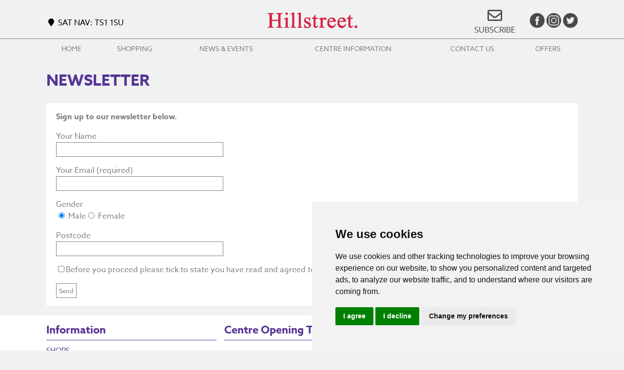

--- FILE ---
content_type: text/html; charset=UTF-8
request_url: https://www.hillstreetshopping.com/newsletter/
body_size: 8600
content:
<!DOCTYPE html>
<!--[if IE 6]><html id="ie6" dir="ltr" lang="en-GB" prefix="og: https://ogp.me/ns#"><![endif]-->
<!--[if IE 7]><html id="ie7" dir="ltr" lang="en-GB" prefix="og: https://ogp.me/ns#"><![endif]-->
<!--[if IE 8]><html id="ie8" dir="ltr" lang="en-GB" prefix="og: https://ogp.me/ns#"><![endif]-->
<!--[if !(IE 6) | !(IE 7) | !(IE 8)  ]><!--><html dir="ltr" lang="en-GB" prefix="og: https://ogp.me/ns#"><!--<![endif]-->
<head>
<meta charset="UTF-8" />
<meta name="MobileOptimized" content="0">
<meta http-equiv="X-UA-Compatible" content="IE=edge,chrome=1">
<meta name="viewport" content="width=device-width, initial-scale=1">
<title>Newsletter | HillstreetHillstreet</title>
<link rel="profile" href="https://gmpg.org/xfn/11" />
<script src="https://use.typekit.net/pxz6cgj.js"></script>
<script>try{Typekit.load({ async: true });}catch(e){}</script>
<link rel="stylesheet" href="https://use.fontawesome.com/releases/v5.6.3/css/all.css" integrity="sha384-UHRtZLI+pbxtHCWp1t77Bi1L4ZtiqrqD80Kn4Z8NTSRyMA2Fd33n5dQ8lWUE00s/" crossorigin="anonymous">
<link rel="stylesheet" href="https://cdnjs.cloudflare.com/ajax/libs/hover.css/2.1.0/css/hover-min.css" />
<link rel="stylesheet" type="text/css" media="all" href="https://www.hillstreetshopping.com/wp-content/themes/hillstreet-git/style.css" />
<link rel="stylesheet" href="https://cdnjs.cloudflare.com/ajax/libs/animate.css/3.5.2/animate.min.css" />
<!--[if lt IE 9]><script src="https://www.hillstreetshopping.com/wp-content/themes/twentyeleven/js/html5.js" type="text/javascript"></script><![endif]-->


		<!-- All in One SEO 4.7.8 - aioseo.com -->
	<meta name="robots" content="max-image-preview:large" />
	<meta name="google-site-verification" content="OFCuglshGym5IoolfTYQ2ArgjX0fM69rUH1YxOQsNtQ" />
	<link rel="canonical" href="https://www.hillstreetshopping.com/newsletter/" />
	<meta name="generator" content="All in One SEO (AIOSEO) 4.7.8" />
		<meta property="og:locale" content="en_GB" />
		<meta property="og:site_name" content="Hillstreet |" />
		<meta property="og:type" content="article" />
		<meta property="og:title" content="Newsletter | Hillstreet" />
		<meta property="og:url" content="https://www.hillstreetshopping.com/newsletter/" />
		<meta property="article:published_time" content="2019-01-21T16:12:44+00:00" />
		<meta property="article:modified_time" content="2019-01-21T16:19:39+00:00" />
		<meta name="twitter:card" content="summary_large_image" />
		<meta name="twitter:title" content="Newsletter | Hillstreet" />
		<script type="application/ld+json" class="aioseo-schema">
			{"@context":"https:\/\/schema.org","@graph":[{"@type":"BreadcrumbList","@id":"https:\/\/www.hillstreetshopping.com\/newsletter\/#breadcrumblist","itemListElement":[{"@type":"ListItem","@id":"https:\/\/www.hillstreetshopping.com\/#listItem","position":1,"name":"Home","item":"https:\/\/www.hillstreetshopping.com\/","nextItem":{"@type":"ListItem","@id":"https:\/\/www.hillstreetshopping.com\/newsletter\/#listItem","name":"Newsletter"}},{"@type":"ListItem","@id":"https:\/\/www.hillstreetshopping.com\/newsletter\/#listItem","position":2,"name":"Newsletter","previousItem":{"@type":"ListItem","@id":"https:\/\/www.hillstreetshopping.com\/#listItem","name":"Home"}}]},{"@type":"Organization","@id":"https:\/\/www.hillstreetshopping.com\/#organization","name":"Hillstreet","url":"https:\/\/www.hillstreetshopping.com\/"},{"@type":"WebPage","@id":"https:\/\/www.hillstreetshopping.com\/newsletter\/#webpage","url":"https:\/\/www.hillstreetshopping.com\/newsletter\/","name":"Newsletter | Hillstreet","inLanguage":"en-GB","isPartOf":{"@id":"https:\/\/www.hillstreetshopping.com\/#website"},"breadcrumb":{"@id":"https:\/\/www.hillstreetshopping.com\/newsletter\/#breadcrumblist"},"datePublished":"2019-01-21T16:12:44+00:00","dateModified":"2019-01-21T16:19:39+00:00"},{"@type":"WebSite","@id":"https:\/\/www.hillstreetshopping.com\/#website","url":"https:\/\/www.hillstreetshopping.com\/","name":"Hillstreet","inLanguage":"en-GB","publisher":{"@id":"https:\/\/www.hillstreetshopping.com\/#organization"}}]}
		</script>
		<!-- All in One SEO -->

<link rel='dns-prefetch' href='//maps.googleapis.com' />
<link rel="alternate" type="application/rss+xml" title="Hillstreet &raquo; Feed" href="https://www.hillstreetshopping.com/feed/" />
<link rel="alternate" type="application/rss+xml" title="Hillstreet &raquo; Comments Feed" href="https://www.hillstreetshopping.com/comments/feed/" />
<link rel="alternate" title="oEmbed (JSON)" type="application/json+oembed" href="https://www.hillstreetshopping.com/wp-json/oembed/1.0/embed?url=https%3A%2F%2Fwww.hillstreetshopping.com%2Fnewsletter%2F" />
<link rel="alternate" title="oEmbed (XML)" type="text/xml+oembed" href="https://www.hillstreetshopping.com/wp-json/oembed/1.0/embed?url=https%3A%2F%2Fwww.hillstreetshopping.com%2Fnewsletter%2F&#038;format=xml" />
<style id='wp-img-auto-sizes-contain-inline-css' type='text/css'>
img:is([sizes=auto i],[sizes^="auto," i]){contain-intrinsic-size:3000px 1500px}
/*# sourceURL=wp-img-auto-sizes-contain-inline-css */
</style>
<link rel='stylesheet' id='wp-block-library-css' href='https://www.hillstreetshopping.com/wp-includes/css/dist/block-library/style.min.css' type='text/css' media='all' />
<style id='global-styles-inline-css' type='text/css'>
:root{--wp--preset--aspect-ratio--square: 1;--wp--preset--aspect-ratio--4-3: 4/3;--wp--preset--aspect-ratio--3-4: 3/4;--wp--preset--aspect-ratio--3-2: 3/2;--wp--preset--aspect-ratio--2-3: 2/3;--wp--preset--aspect-ratio--16-9: 16/9;--wp--preset--aspect-ratio--9-16: 9/16;--wp--preset--color--black: #000;--wp--preset--color--cyan-bluish-gray: #abb8c3;--wp--preset--color--white: #fff;--wp--preset--color--pale-pink: #f78da7;--wp--preset--color--vivid-red: #cf2e2e;--wp--preset--color--luminous-vivid-orange: #ff6900;--wp--preset--color--luminous-vivid-amber: #fcb900;--wp--preset--color--light-green-cyan: #7bdcb5;--wp--preset--color--vivid-green-cyan: #00d084;--wp--preset--color--pale-cyan-blue: #8ed1fc;--wp--preset--color--vivid-cyan-blue: #0693e3;--wp--preset--color--vivid-purple: #9b51e0;--wp--preset--color--blue: #1982d1;--wp--preset--color--dark-gray: #373737;--wp--preset--color--medium-gray: #666;--wp--preset--color--light-gray: #e2e2e2;--wp--preset--gradient--vivid-cyan-blue-to-vivid-purple: linear-gradient(135deg,rgb(6,147,227) 0%,rgb(155,81,224) 100%);--wp--preset--gradient--light-green-cyan-to-vivid-green-cyan: linear-gradient(135deg,rgb(122,220,180) 0%,rgb(0,208,130) 100%);--wp--preset--gradient--luminous-vivid-amber-to-luminous-vivid-orange: linear-gradient(135deg,rgb(252,185,0) 0%,rgb(255,105,0) 100%);--wp--preset--gradient--luminous-vivid-orange-to-vivid-red: linear-gradient(135deg,rgb(255,105,0) 0%,rgb(207,46,46) 100%);--wp--preset--gradient--very-light-gray-to-cyan-bluish-gray: linear-gradient(135deg,rgb(238,238,238) 0%,rgb(169,184,195) 100%);--wp--preset--gradient--cool-to-warm-spectrum: linear-gradient(135deg,rgb(74,234,220) 0%,rgb(151,120,209) 20%,rgb(207,42,186) 40%,rgb(238,44,130) 60%,rgb(251,105,98) 80%,rgb(254,248,76) 100%);--wp--preset--gradient--blush-light-purple: linear-gradient(135deg,rgb(255,206,236) 0%,rgb(152,150,240) 100%);--wp--preset--gradient--blush-bordeaux: linear-gradient(135deg,rgb(254,205,165) 0%,rgb(254,45,45) 50%,rgb(107,0,62) 100%);--wp--preset--gradient--luminous-dusk: linear-gradient(135deg,rgb(255,203,112) 0%,rgb(199,81,192) 50%,rgb(65,88,208) 100%);--wp--preset--gradient--pale-ocean: linear-gradient(135deg,rgb(255,245,203) 0%,rgb(182,227,212) 50%,rgb(51,167,181) 100%);--wp--preset--gradient--electric-grass: linear-gradient(135deg,rgb(202,248,128) 0%,rgb(113,206,126) 100%);--wp--preset--gradient--midnight: linear-gradient(135deg,rgb(2,3,129) 0%,rgb(40,116,252) 100%);--wp--preset--font-size--small: 13px;--wp--preset--font-size--medium: 20px;--wp--preset--font-size--large: 36px;--wp--preset--font-size--x-large: 42px;--wp--preset--spacing--20: 0.44rem;--wp--preset--spacing--30: 0.67rem;--wp--preset--spacing--40: 1rem;--wp--preset--spacing--50: 1.5rem;--wp--preset--spacing--60: 2.25rem;--wp--preset--spacing--70: 3.38rem;--wp--preset--spacing--80: 5.06rem;--wp--preset--shadow--natural: 6px 6px 9px rgba(0, 0, 0, 0.2);--wp--preset--shadow--deep: 12px 12px 50px rgba(0, 0, 0, 0.4);--wp--preset--shadow--sharp: 6px 6px 0px rgba(0, 0, 0, 0.2);--wp--preset--shadow--outlined: 6px 6px 0px -3px rgb(255, 255, 255), 6px 6px rgb(0, 0, 0);--wp--preset--shadow--crisp: 6px 6px 0px rgb(0, 0, 0);}:where(.is-layout-flex){gap: 0.5em;}:where(.is-layout-grid){gap: 0.5em;}body .is-layout-flex{display: flex;}.is-layout-flex{flex-wrap: wrap;align-items: center;}.is-layout-flex > :is(*, div){margin: 0;}body .is-layout-grid{display: grid;}.is-layout-grid > :is(*, div){margin: 0;}:where(.wp-block-columns.is-layout-flex){gap: 2em;}:where(.wp-block-columns.is-layout-grid){gap: 2em;}:where(.wp-block-post-template.is-layout-flex){gap: 1.25em;}:where(.wp-block-post-template.is-layout-grid){gap: 1.25em;}.has-black-color{color: var(--wp--preset--color--black) !important;}.has-cyan-bluish-gray-color{color: var(--wp--preset--color--cyan-bluish-gray) !important;}.has-white-color{color: var(--wp--preset--color--white) !important;}.has-pale-pink-color{color: var(--wp--preset--color--pale-pink) !important;}.has-vivid-red-color{color: var(--wp--preset--color--vivid-red) !important;}.has-luminous-vivid-orange-color{color: var(--wp--preset--color--luminous-vivid-orange) !important;}.has-luminous-vivid-amber-color{color: var(--wp--preset--color--luminous-vivid-amber) !important;}.has-light-green-cyan-color{color: var(--wp--preset--color--light-green-cyan) !important;}.has-vivid-green-cyan-color{color: var(--wp--preset--color--vivid-green-cyan) !important;}.has-pale-cyan-blue-color{color: var(--wp--preset--color--pale-cyan-blue) !important;}.has-vivid-cyan-blue-color{color: var(--wp--preset--color--vivid-cyan-blue) !important;}.has-vivid-purple-color{color: var(--wp--preset--color--vivid-purple) !important;}.has-black-background-color{background-color: var(--wp--preset--color--black) !important;}.has-cyan-bluish-gray-background-color{background-color: var(--wp--preset--color--cyan-bluish-gray) !important;}.has-white-background-color{background-color: var(--wp--preset--color--white) !important;}.has-pale-pink-background-color{background-color: var(--wp--preset--color--pale-pink) !important;}.has-vivid-red-background-color{background-color: var(--wp--preset--color--vivid-red) !important;}.has-luminous-vivid-orange-background-color{background-color: var(--wp--preset--color--luminous-vivid-orange) !important;}.has-luminous-vivid-amber-background-color{background-color: var(--wp--preset--color--luminous-vivid-amber) !important;}.has-light-green-cyan-background-color{background-color: var(--wp--preset--color--light-green-cyan) !important;}.has-vivid-green-cyan-background-color{background-color: var(--wp--preset--color--vivid-green-cyan) !important;}.has-pale-cyan-blue-background-color{background-color: var(--wp--preset--color--pale-cyan-blue) !important;}.has-vivid-cyan-blue-background-color{background-color: var(--wp--preset--color--vivid-cyan-blue) !important;}.has-vivid-purple-background-color{background-color: var(--wp--preset--color--vivid-purple) !important;}.has-black-border-color{border-color: var(--wp--preset--color--black) !important;}.has-cyan-bluish-gray-border-color{border-color: var(--wp--preset--color--cyan-bluish-gray) !important;}.has-white-border-color{border-color: var(--wp--preset--color--white) !important;}.has-pale-pink-border-color{border-color: var(--wp--preset--color--pale-pink) !important;}.has-vivid-red-border-color{border-color: var(--wp--preset--color--vivid-red) !important;}.has-luminous-vivid-orange-border-color{border-color: var(--wp--preset--color--luminous-vivid-orange) !important;}.has-luminous-vivid-amber-border-color{border-color: var(--wp--preset--color--luminous-vivid-amber) !important;}.has-light-green-cyan-border-color{border-color: var(--wp--preset--color--light-green-cyan) !important;}.has-vivid-green-cyan-border-color{border-color: var(--wp--preset--color--vivid-green-cyan) !important;}.has-pale-cyan-blue-border-color{border-color: var(--wp--preset--color--pale-cyan-blue) !important;}.has-vivid-cyan-blue-border-color{border-color: var(--wp--preset--color--vivid-cyan-blue) !important;}.has-vivid-purple-border-color{border-color: var(--wp--preset--color--vivid-purple) !important;}.has-vivid-cyan-blue-to-vivid-purple-gradient-background{background: var(--wp--preset--gradient--vivid-cyan-blue-to-vivid-purple) !important;}.has-light-green-cyan-to-vivid-green-cyan-gradient-background{background: var(--wp--preset--gradient--light-green-cyan-to-vivid-green-cyan) !important;}.has-luminous-vivid-amber-to-luminous-vivid-orange-gradient-background{background: var(--wp--preset--gradient--luminous-vivid-amber-to-luminous-vivid-orange) !important;}.has-luminous-vivid-orange-to-vivid-red-gradient-background{background: var(--wp--preset--gradient--luminous-vivid-orange-to-vivid-red) !important;}.has-very-light-gray-to-cyan-bluish-gray-gradient-background{background: var(--wp--preset--gradient--very-light-gray-to-cyan-bluish-gray) !important;}.has-cool-to-warm-spectrum-gradient-background{background: var(--wp--preset--gradient--cool-to-warm-spectrum) !important;}.has-blush-light-purple-gradient-background{background: var(--wp--preset--gradient--blush-light-purple) !important;}.has-blush-bordeaux-gradient-background{background: var(--wp--preset--gradient--blush-bordeaux) !important;}.has-luminous-dusk-gradient-background{background: var(--wp--preset--gradient--luminous-dusk) !important;}.has-pale-ocean-gradient-background{background: var(--wp--preset--gradient--pale-ocean) !important;}.has-electric-grass-gradient-background{background: var(--wp--preset--gradient--electric-grass) !important;}.has-midnight-gradient-background{background: var(--wp--preset--gradient--midnight) !important;}.has-small-font-size{font-size: var(--wp--preset--font-size--small) !important;}.has-medium-font-size{font-size: var(--wp--preset--font-size--medium) !important;}.has-large-font-size{font-size: var(--wp--preset--font-size--large) !important;}.has-x-large-font-size{font-size: var(--wp--preset--font-size--x-large) !important;}
/*# sourceURL=global-styles-inline-css */
</style>

<style id='classic-theme-styles-inline-css' type='text/css'>
/*! This file is auto-generated */
.wp-block-button__link{color:#fff;background-color:#32373c;border-radius:9999px;box-shadow:none;text-decoration:none;padding:calc(.667em + 2px) calc(1.333em + 2px);font-size:1.125em}.wp-block-file__button{background:#32373c;color:#fff;text-decoration:none}
/*# sourceURL=/wp-includes/css/classic-themes.min.css */
</style>
<link rel='stylesheet' id='cpsh-shortcodes-css' href='https://www.hillstreetshopping.com/wp-content/plugins/column-shortcodes//assets/css/shortcodes.css' type='text/css' media='all' />
<link rel='stylesheet' id='contact-form-7-css' href='https://www.hillstreetshopping.com/wp-content/plugins/contact-form-7/includes/css/styles.css' type='text/css' media='all' />
<link rel='stylesheet' id='wpcloudy-css' href='https://www.hillstreetshopping.com/wp-content/plugins/wp-cloudy/css/wpcloudy.min.css' type='text/css' media='all' />
<link rel='stylesheet' id='op_css-css' href='https://www.hillstreetshopping.com/wp-content/plugins/wp-opening-hours/dist/styles/main.css' type='text/css' media='all' />
<link rel='stylesheet' id='hamburger.css-css' href='https://www.hillstreetshopping.com/wp-content/plugins/wp-responsive-menu/assets/css/wpr-hamburger.css' type='text/css' media='all' />
<link rel='stylesheet' id='wprmenu.css-css' href='https://www.hillstreetshopping.com/wp-content/plugins/wp-responsive-menu/assets/css/wprmenu.css' type='text/css' media='all' />
<style id='wprmenu.css-inline-css' type='text/css'>
@media only screen and ( max-width: 778px ) {html body div.wprm-wrapper {overflow: scroll;}#wprmenu_bar {background-image: url();background-size: cover ;background-repeat: repeat;}#wprmenu_bar {background-color: #C92C2C;}html body div#mg-wprm-wrap .wpr_submit .icon.icon-search {color: #FFFFFF;}#wprmenu_bar .menu_title,#wprmenu_bar .wprmenu_icon_menu,#wprmenu_bar .menu_title a {color: #FFFFFF;}#wprmenu_bar .menu_title a {font-size: 20px;font-weight: normal;}#mg-wprm-wrap li.menu-item a {font-size: 15px;text-transform: uppercase;font-weight: normal;}#mg-wprm-wrap li.menu-item-has-children ul.sub-menu a {font-size: 15px;text-transform: uppercase;font-weight: normal;}#mg-wprm-wrap li.current-menu-item > a {background: #d53f3f;}#mg-wprm-wrap li.current-menu-item > a,#mg-wprm-wrap li.current-menu-item span.wprmenu_icon{color: #FFFFFF !important;}#mg-wprm-wrap {background-color: #c82d2d;}.cbp-spmenu-push-toright,.cbp-spmenu-push-toright .mm-slideout {left: 80% ;}.cbp-spmenu-push-toleft {left: -80% ;}#mg-wprm-wrap.cbp-spmenu-right,#mg-wprm-wrap.cbp-spmenu-left,#mg-wprm-wrap.cbp-spmenu-right.custom,#mg-wprm-wrap.cbp-spmenu-left.custom,.cbp-spmenu-vertical {width: 80%;max-width: 400px;}#mg-wprm-wrap ul#wprmenu_menu_ul li.menu-item a,div#mg-wprm-wrap ul li span.wprmenu_icon {color: #FFFFFF;}#mg-wprm-wrap ul#wprmenu_menu_ul li.menu-item:valid ~ a{color: #FFFFFF;}#mg-wprm-wrap ul#wprmenu_menu_ul li.menu-item a:hover {background: #d53f3f;color: #FFFFFF !important;}div#mg-wprm-wrap ul>li:hover>span.wprmenu_icon {color: #FFFFFF !important;}.wprmenu_bar .hamburger-inner,.wprmenu_bar .hamburger-inner::before,.wprmenu_bar .hamburger-inner::after {background: #FFFFFF;}.wprmenu_bar .hamburger:hover .hamburger-inner,.wprmenu_bar .hamburger:hover .hamburger-inner::before,.wprmenu_bar .hamburger:hover .hamburger-inner::after {background: #FFFFFF;}div.wprmenu_bar div.hamburger{padding-right: 6px !important;}#wprmenu_menu.left {width:80%;left: -80%;right: auto;}#wprmenu_menu.right {width:80%;right: -80%;left: auto;}html body div#wprmenu_bar {height : px;}#mg-wprm-wrap.cbp-spmenu-left,#mg-wprm-wrap.cbp-spmenu-right,#mg-widgetmenu-wrap.cbp-spmenu-widget-left,#mg-widgetmenu-wrap.cbp-spmenu-widget-right {top: px !important;}.wprmenu_bar .hamburger {float: left;}.wprmenu_bar #custom_menu_icon.hamburger {top: 0px;left: 0px;float: left !important;background-color: #CCCCCC;}.menu{ display: none !important; }.wpr_custom_menu #custom_menu_icon {display: block;}html { padding-top: 42px !important; }#wprmenu_bar,#mg-wprm-wrap { display: block; }div#wpadminbar { position: fixed; }}
/*# sourceURL=wprmenu.css-inline-css */
</style>
<link rel='stylesheet' id='wpr_icons-css' href='https://www.hillstreetshopping.com/wp-content/plugins/wp-responsive-menu/inc/assets/icons/wpr-icons.css' type='text/css' media='all' />
<link rel='stylesheet' id='google-maps-builder-plugin-styles-css' href='https://www.hillstreetshopping.com/wp-content/plugins/google-maps-builder/vendor/wordimpress/maps-builder-core/assets/css/google-maps-builder.min.css' type='text/css' media='all' />
<link rel='stylesheet' id='google-maps-builder-map-icons-css' href='https://www.hillstreetshopping.com/wp-content/plugins/google-maps-builder/vendor/wordimpress/maps-builder-core/includes/libraries/map-icons/css/map-icons.css' type='text/css' media='all' />
<link rel='stylesheet' id='twentyeleven-block-style-css' href='https://www.hillstreetshopping.com/wp-content/themes/twentyeleven/blocks.css' type='text/css' media='all' />
<script type="text/javascript" src="https://www.hillstreetshopping.com/wp-includes/js/jquery/jquery.min.js" id="jquery-core-js"></script>
<script type="text/javascript" src="https://www.hillstreetshopping.com/wp-includes/js/jquery/jquery-migrate.min.js" id="jquery-migrate-js"></script>
<script type="text/javascript" src="https://www.hillstreetshopping.com/wp-content/plugins/wp-responsive-menu/assets/js/modernizr.custom.js" id="modernizr-js"></script>
<script type="text/javascript" src="https://www.hillstreetshopping.com/wp-content/plugins/wp-responsive-menu/assets/js/touchSwipe.js" id="touchSwipe-js"></script>
<script type="text/javascript" id="wprmenu.js-js-extra">
/* <![CDATA[ */
var wprmenu = {"zooming":"no","from_width":"778","push_width":"400","menu_width":"80","parent_click":"yes","swipe":"yes","enable_overlay":"","wprmenuDemoId":""};
//# sourceURL=wprmenu.js-js-extra
/* ]]> */
</script>
<script type="text/javascript" src="https://www.hillstreetshopping.com/wp-content/plugins/wp-responsive-menu/assets/js/wprmenu.js" id="wprmenu.js-js"></script>
<script type="text/javascript" src="https://maps.googleapis.com/maps/api/js?v=3.exp&amp;libraries=places&amp;key=AIzaSyDvkNbWNe6Lot1qCky9sBMTCV45HYDx1bs&amp;ver=6.9" id="google-maps-builder-gmaps-js"></script>
<link rel="https://api.w.org/" href="https://www.hillstreetshopping.com/wp-json/" /><link rel="alternate" title="JSON" type="application/json" href="https://www.hillstreetshopping.com/wp-json/wp/v2/pages/30217" /><link rel="EditURI" type="application/rsd+xml" title="RSD" href="https://www.hillstreetshopping.com/xmlrpc.php?rsd" />
<link rel='shortlink' href='https://www.hillstreetshopping.com/?p=30217' />

		<!-- GA Google Analytics @ https://m0n.co/ga -->
		<script async src="https://www.googletagmanager.com/gtag/js?id=G-6WX79TTQR1"></script>
		<script>
			window.dataLayer = window.dataLayer || [];
			function gtag(){dataLayer.push(arguments);}
			gtag('js', new Date());
			gtag('config', 'G-6WX79TTQR1');
		</script>

	<style type="text/css">.recentcomments a{display:inline !important;padding:0 !important;margin:0 !important;}</style></head>

<body data-rsssl=1 class="wp-singular page-template-default page page-id-30217 wp-embed-responsive wp-theme-twentyeleven wp-child-theme-hillstreet-git single-author singular two-column right-sidebar">
	<!-- Cookie Consent by https://www.CookieConsent.com -->
<script type="text/javascript" src="//www.cookieconsent.com/releases/4.0.0/cookie-consent.js" charset="UTF-8"></script>
<script type="text/javascript" charset="UTF-8">
document.addEventListener('DOMContentLoaded', function () {
cookieconsent.run({"notice_banner_type":"simple","consent_type":"express","palette":"light","language":"en","page_load_consent_levels":["strictly-necessary"],"notice_banner_reject_button_hide":false,"preferences_center_close_button_hide":false,"website_name":"Hillstreet","open_preferences_center_selector":"#open_preferences_center","website_privacy_policy_url":"https://www.hillstreetshopping.com/privacy-cookie-policy/"});
});
</script>


<noscript>ePrivacy and GPDR Cookie Consent by <a href="https://www.CookieConsent.com/" rel="nofollow noopener">Cookie Consent</a></noscript>
<!-- End Cookie Consent by https://www.CookieConsent.com -->
<div class="head wow fadeIn" data-wow-duration="1.4s" data-wow-delay="0.5s" data-wow-offset="50">
  <div class="wrap">
    <div class="satnav left"><i class="fa fa-map-marker fa-fw"></i> Sat Nav: TS1 1SU</div>
    <div class="logo"><a href="https://www.hillstreetshopping.com"><img src="https://www.hillstreetshopping.com/wp-content/themes/hillstreet-git/images/logo.png" alt=""/></a></div>
    <div class="right find">
        <div class="social"><a class="left" href="/newsletter/" style="color: #494949; margin:-10px 30px 0 0;text-align:center;"><i style="font-size:30px;" class="far fa-envelope"></i><br>SUBSCRIBE</a><a href="https://www.facebook.com/Hillstreetshopping/" target="_blank"><img class="social_icons" src="https://www.hillstreetshopping.com/wp-content/themes/hillstreet-git/images/facebook.png" alt=""/></a><a href="https://www.instagram.com/hillstreetcentre/" target="_blank"><img id="twitter" class="social_icons" src="https://www.hillstreetshopping.com/wp-content/uploads/2018/12/insta.png" alt=""/></a><a href="https://twitter.com/Hillstreetshop" target="_blank"><img id="twitter" class="social_icons" src="https://www.hillstreetshopping.com/wp-content/themes/hillstreet-git/images/twitter.png" alt=""/></a>
        </div>
    
      </div>
  </div>
</div>
<div class="menu wow fadeIn" data-wow-duration="1.4s" data-wow-delay="0.5s" data-wow-offset="50"><ul class="wrap"><li id="menu-item-387" class="menu-item menu-item-type-post_type menu-item-object-page menu-item-home menu-item-387"><a href="https://www.hillstreetshopping.com/">Home</a></li>
<li id="menu-item-390" class="menu-item menu-item-type-post_type menu-item-object-page menu-item-390"><a href="https://www.hillstreetshopping.com/shops/">Shopping</a></li>
<li id="menu-item-729" class="menu-item menu-item-type-post_type menu-item-object-page menu-item-729"><a href="https://www.hillstreetshopping.com/news-2/">News &#038; Events</a></li>
<li id="menu-item-1393" class="menu-item menu-item-type-custom menu-item-object-custom menu-item-has-children menu-item-1393"><a href="#">Centre Information</a>
<ul class="sub-menu">
	<li id="menu-item-43148" class="menu-item menu-item-type-post_type menu-item-object-page menu-item-43148"><a href="https://www.hillstreetshopping.com/car-park-update/">Car Park</a></li>
	<li id="menu-item-733" class="menu-item menu-item-type-post_type menu-item-object-page menu-item-733"><a href="https://www.hillstreetshopping.com/kids-club/">Kids Club</a></li>
	<li id="menu-item-755" class="menu-item menu-item-type-post_type menu-item-object-page menu-item-755"><a href="https://www.hillstreetshopping.com/centre-information/advertising/">Advertising</a></li>
	<li id="menu-item-1272" class="menu-item menu-item-type-post_type menu-item-object-page menu-item-1272"><a href="https://www.hillstreetshopping.com/centre-information/amazon-lockers/">Amazon Lockers</a></li>
	<li id="menu-item-62405" class="menu-item menu-item-type-post_type menu-item-object-page menu-item-62405"><a href="https://www.hillstreetshopping.com/centre-information/inpost/">InPost</a></li>
	<li id="menu-item-757" class="menu-item menu-item-type-post_type menu-item-object-page menu-item-757"><a href="https://www.hillstreetshopping.com/centre-information/job-vacancies/">Job Vacancies</a></li>
	<li id="menu-item-759" class="menu-item menu-item-type-post_type menu-item-object-page menu-item-759"><a href="https://www.hillstreetshopping.com/centre-information/centre-opening-times/">Centre Opening Times</a></li>
	<li id="menu-item-108794" class="menu-item menu-item-type-custom menu-item-object-custom menu-item-108794"><a href="https://completelyretail.co.uk/scheme/https-hillstreetshopping-com--4206">Leasing</a></li>
	<li id="menu-item-109171" class="menu-item menu-item-type-post_type menu-item-object-page menu-item-109171"><a href="https://www.hillstreetshopping.com/commercialisation/">Commercialisation</a></li>
	<li id="menu-item-760" class="menu-item menu-item-type-post_type menu-item-object-page menu-item-760"><a href="https://www.hillstreetshopping.com/centre-information/find-us/">Find Us</a></li>
</ul>
</li>
<li id="menu-item-388" class="menu-item menu-item-type-post_type menu-item-object-page menu-item-has-children menu-item-388"><a href="https://www.hillstreetshopping.com/contact-us/">Contact us</a>
<ul class="sub-menu">
	<li id="menu-item-37844" class="menu-item menu-item-type-post_type menu-item-object-page menu-item-37844"><a href="https://www.hillstreetshopping.com/student-sign-up/">Students</a></li>
</ul>
</li>
<li id="menu-item-57422" class="menu-item menu-item-type-post_type menu-item-object-page menu-item-57422"><a href="https://www.hillstreetshopping.com/offers/">Offers</a></li>
</ul></div>


<div class="cont wrap wow fadeIn" data-wow-duration="2s" data-wow-delay="0.5s" data-wow-offset="50">
   <div class="breadcrumbs" typeof="BreadcrumbList" vocab="https://schema.org/">
    </div>
    <h1>Newsletter</h1>
	<div class="wht_b"><p><strong>Sign up to our newsletter below.</strong></p>

<div class="wpcf7 no-js" id="wpcf7-f30216-p30217-o1" lang="en-GB" dir="ltr" data-wpcf7-id="30216">
<div class="screen-reader-response"><p role="status" aria-live="polite" aria-atomic="true"></p> <ul></ul></div>
<form action="/newsletter/#wpcf7-f30216-p30217-o1" method="post" class="wpcf7-form init" aria-label="Contact form" novalidate="novalidate" data-status="init">
<div style="display: none;">
<input type="hidden" name="_wpcf7" value="30216" />
<input type="hidden" name="_wpcf7_version" value="6.0.3" />
<input type="hidden" name="_wpcf7_locale" value="en_GB" />
<input type="hidden" name="_wpcf7_unit_tag" value="wpcf7-f30216-p30217-o1" />
<input type="hidden" name="_wpcf7_container_post" value="30217" />
<input type="hidden" name="_wpcf7_posted_data_hash" value="" />
<input type="hidden" name="_wpcf7_recaptcha_response" value="" />
</div>
<p>Your Name<br />
<span class="wpcf7-form-control-wrap" data-name="your-name"><input size="40" maxlength="400" class="wpcf7-form-control wpcf7-text wpcf7-validates-as-required" aria-required="true" aria-invalid="false" value="" type="text" name="your-name" /></span>
</p>
<p>Your Email (required)<br />
<span class="wpcf7-form-control-wrap" data-name="your-email"><input size="40" maxlength="400" class="wpcf7-form-control wpcf7-email wpcf7-validates-as-required wpcf7-text wpcf7-validates-as-email" aria-required="true" aria-invalid="false" value="" type="email" name="your-email" /></span>
</p>
<p>Gender<br />
<span class="wpcf7-form-control-wrap" data-name="gender"><span class="wpcf7-form-control wpcf7-radio"><span class="wpcf7-list-item first"><input type="radio" name="gender" value="Male" checked="checked" /><span class="wpcf7-list-item-label">Male</span></span><span class="wpcf7-list-item last"><input type="radio" name="gender" value="Female" /><span class="wpcf7-list-item-label">Female</span></span></span></span>
</p>
<p>Postcode<br />
<span class="wpcf7-form-control-wrap" data-name="postcode"><input size="40" maxlength="400" class="wpcf7-form-control wpcf7-text" aria-invalid="false" value="" type="text" name="postcode" /></span>
</p>
<p><span class="wpcf7-form-control-wrap" data-name="acceptance-987"><span class="wpcf7-form-control wpcf7-acceptance"><span class="wpcf7-list-item"><input type="checkbox" name="acceptance-987" value="1" aria-invalid="false" /></span></span></span>Before you proceed please tick to state you have read and agreed to our <a href="/privacy-cookie-policy/" target="_blank">Privacy & Cookie Policy</a>
</p>
<p><input class="wpcf7-form-control wpcf7-submit has-spinner" type="submit" value="Send" />
</p><div class="wpcf7-response-output" aria-hidden="true"></div>
</form>
</div>

</div>
        
      
        
        
        
        
  </div>

    
<div class="foot white wow fadeIn" data-wow-duration="1.4s" data-wow-delay="0.5s" data-wow-offset="50">
	  <div class="boxes wrap">
		  <div class="box footer_col">
			  <h4>Information</h4>
			  <ul> <li id="menu-item-761" class="menu-item menu-item-type-post_type menu-item-object-page menu-item-761"><a href="https://www.hillstreetshopping.com/shops/">Shops</a></li>
<li id="menu-item-764" class="menu-item menu-item-type-post_type menu-item-object-page menu-item-764"><a href="https://www.hillstreetshopping.com/centre-information/job-vacancies/">Job Vacancies</a></li>
<li id="menu-item-765" class="menu-item menu-item-type-post_type menu-item-object-page menu-item-765"><a href="https://www.hillstreetshopping.com/centre-information/car-park/">Car Park</a></li>
<li id="menu-item-766" class="menu-item menu-item-type-post_type menu-item-object-page menu-item-766"><a href="https://www.hillstreetshopping.com/centre-information/find-us/">Find Us</a></li>
<li id="menu-item-108796" class="menu-item menu-item-type-custom menu-item-object-custom menu-item-108796"><a href="https://completelyretail.co.uk/scheme/https-hillstreetshopping-com--4206">Leasing and Commercial</a></li>
<li id="menu-item-767" class="menu-item menu-item-type-post_type menu-item-object-page menu-item-767"><a href="https://www.hillstreetshopping.com/contact-us/">Contact us</a></li>
<li id="menu-item-14787" class="menu-item menu-item-type-post_type menu-item-object-page menu-item-14787"><a href="https://www.hillstreetshopping.com/privacy-cookie-policy/">Privacy &#038; Cookie Policy</a></li>
<li id="menu-item-108795" class="menu-item menu-item-type-custom menu-item-object-custom menu-item-108795"><a href="https://completelyretail.co.uk/scheme/https-hillstreetshopping-com--4206">Menu Item</a></li>
			  <li><a href="#" id="open_preferences_center">Change your cookie preferences</a></li></ul>
			  <a href="/newsletter/" style="margin:10px 0 0 0;text-align:center;display:inline-block;padding:5px 20px;border:solid 1px #573492;">SUBSCRIBE</a>
          </div>
          
         <div class="box"><h4>Centre Opening Times</h4>
    <div class="op-overview-shortcode">
<dl class="op-list op-list-overview">
  
      <dt class="op-cell op-cell-heading ">Monday</dt>
    <dd class="op-cell op-cell-periods "><span class="op-period-time ">9:00 am – 5:30 pm</span></dd>
      <dt class="op-cell op-cell-heading ">Tuesday</dt>
    <dd class="op-cell op-cell-periods "><span class="op-period-time ">9:00 am – 5:30 pm</span></dd>
      <dt class="op-cell op-cell-heading ">Wednesday</dt>
    <dd class="op-cell op-cell-periods "><span class="op-period-time ">9:00 am – 5:30 pm</span></dd>
      <dt class="op-cell op-cell-heading ">Thursday</dt>
    <dd class="op-cell op-cell-periods "><span class="op-period-time ">9:00 am – 5:30 pm</span></dd>
      <dt class="op-cell op-cell-heading ">Friday</dt>
    <dd class="op-cell op-cell-periods "><span class="op-period-time ">9:00 am – 5:30 pm</span></dd>
      <dt class="op-cell op-cell-heading ">Saturday</dt>
    <dd class="op-cell op-cell-periods "><span class="op-period-time ">9:00 am – 5:30 pm</span></dd>
      <dt class="op-cell op-cell-heading ">Sunday</dt>
    <dd class="op-cell op-cell-periods "><span class="op-period-time ">10:30 am – 5:00 pm</span></dd>
  </dl>

</div>	    </div>
          
          
		  <div class="box footer_col"><img style="margin: 25px 0 15px;" src="https://www.hillstreetshopping.com/wp-content/uploads/2018/12/nr.png" alt=""/><br>
			  <p>Investing in the community</p>
			  <a href="https://www.facebook.com/Hillstreetshopping/" target="_blank"><img class="i_footer" src="https://www.hillstreetshopping.com/wp-content/themes/hillstreet-git/images/facebook-1.png" alt=""/></a> <a href="https://www.instagram.com/hillstreetcentre/" target="_blank"><img src="https://www.hillstreetshopping.com/wp-content/themes/hillstreet-git/images/insta.png" alt=""/></a> <a href="https://twitter.com/Hillstreetshop" target="_blank"><img class="i_footer" src="https://www.hillstreetshopping.com/wp-content/themes/hillstreet-git/images/twitter-1.png" alt=""/></a></div>
	  </div>
	</div>
<div style="background: white;">
	<a href="https://mercury-group.co.uk/" target="_blank">
<img src="https://www.mercury-web.co.uk/gdpr/gdpr.png" style="width: 70px;margin: auto;">
</a>
<br>
</div>




<script type="text/javascript" src="https://cdnjs.cloudflare.com/ajax/libs/wow/1.1.2/wow.min.js"></script>
<script> new WOW().init(); </script>
<script src="https://cdnjs.cloudflare.com/ajax/libs/jquery/1.9.1/jquery.min.js"></script>
<script type="text/javascript">
jQuery.noConflict();
(function($) {
	$(function(){
 var shrinkHeader = 200;
  $(window).scroll(function() {
    var scroll = getCurrentScroll();
      if ( scroll >= shrinkHeader ) {
            $('.menuaaa').addClass('stick');
        }
        else {
            $('.menuaaa').removeClass('stick');
        }
  });
function getCurrentScroll() {
    return window.pageYOffset || document.documentElement.scrollTop;
    }
}); 
	$('.menu li a').addClass('hvr-overline-from-center');
	})(jQuery);
</script>
<script type="speculationrules">
{"prefetch":[{"source":"document","where":{"and":[{"href_matches":"/*"},{"not":{"href_matches":["/wp-*.php","/wp-admin/*","/wp-content/uploads/*","/wp-content/*","/wp-content/plugins/*","/wp-content/themes/hillstreet-git/*","/wp-content/themes/twentyeleven/*","/*\\?(.+)"]}},{"not":{"selector_matches":"a[rel~=\"nofollow\"]"}},{"not":{"selector_matches":".no-prefetch, .no-prefetch a"}}]},"eagerness":"conservative"}]}
</script>

			<div class="wprm-wrapper">
        
        <!-- Overlay Starts here -->
			         <!-- Overlay Ends here -->
			
			         <div id="wprmenu_bar" class="wprmenu_bar bodyslide left">
  <div class="hamburger hamburger--slider">
    <span class="hamburger-box">
      <span class="hamburger-inner"></span>
    </span>
  </div>
  <div class="menu_title">
      <a href="https://www.hillstreetshopping.com">
      MENU    </a>
      </div>
</div>			 
			<div class="cbp-spmenu cbp-spmenu-vertical cbp-spmenu-left default " id="mg-wprm-wrap">
				
				
				<ul id="wprmenu_menu_ul">
  
  <li class="menu-item menu-item-type-post_type menu-item-object-page menu-item-home menu-item-387"><a href="https://www.hillstreetshopping.com/">Home</a></li>
<li class="menu-item menu-item-type-post_type menu-item-object-page menu-item-390"><a href="https://www.hillstreetshopping.com/shops/">Shopping</a></li>
<li class="menu-item menu-item-type-post_type menu-item-object-page menu-item-729"><a href="https://www.hillstreetshopping.com/news-2/">News &#038; Events</a></li>
<li class="menu-item menu-item-type-custom menu-item-object-custom menu-item-has-children menu-item-1393"><a href="#">Centre Information</a>
<ul class="sub-menu">
	<li class="menu-item menu-item-type-post_type menu-item-object-page menu-item-43148"><a href="https://www.hillstreetshopping.com/car-park-update/">Car Park</a></li>
	<li class="menu-item menu-item-type-post_type menu-item-object-page menu-item-733"><a href="https://www.hillstreetshopping.com/kids-club/">Kids Club</a></li>
	<li class="menu-item menu-item-type-post_type menu-item-object-page menu-item-755"><a href="https://www.hillstreetshopping.com/centre-information/advertising/">Advertising</a></li>
	<li class="menu-item menu-item-type-post_type menu-item-object-page menu-item-1272"><a href="https://www.hillstreetshopping.com/centre-information/amazon-lockers/">Amazon Lockers</a></li>
	<li class="menu-item menu-item-type-post_type menu-item-object-page menu-item-62405"><a href="https://www.hillstreetshopping.com/centre-information/inpost/">InPost</a></li>
	<li class="menu-item menu-item-type-post_type menu-item-object-page menu-item-757"><a href="https://www.hillstreetshopping.com/centre-information/job-vacancies/">Job Vacancies</a></li>
	<li class="menu-item menu-item-type-post_type menu-item-object-page menu-item-759"><a href="https://www.hillstreetshopping.com/centre-information/centre-opening-times/">Centre Opening Times</a></li>
	<li class="menu-item menu-item-type-custom menu-item-object-custom menu-item-108794"><a href="https://completelyretail.co.uk/scheme/https-hillstreetshopping-com--4206">Leasing</a></li>
	<li class="menu-item menu-item-type-post_type menu-item-object-page menu-item-109171"><a href="https://www.hillstreetshopping.com/commercialisation/">Commercialisation</a></li>
	<li class="menu-item menu-item-type-post_type menu-item-object-page menu-item-760"><a href="https://www.hillstreetshopping.com/centre-information/find-us/">Find Us</a></li>
</ul>
</li>
<li class="menu-item menu-item-type-post_type menu-item-object-page menu-item-has-children menu-item-388"><a href="https://www.hillstreetshopping.com/contact-us/">Contact us</a>
<ul class="sub-menu">
	<li class="menu-item menu-item-type-post_type menu-item-object-page menu-item-37844"><a href="https://www.hillstreetshopping.com/student-sign-up/">Students</a></li>
</ul>
</li>
<li class="menu-item menu-item-type-post_type menu-item-object-page menu-item-57422"><a href="https://www.hillstreetshopping.com/offers/">Offers</a></li>
        <li>
          <div class="wpr_search search_top">
            <form role="search" method="get" class="wpr-search-form" action="https://www.hillstreetshopping.com/">
  <label for="search-form-697398a65be15"></label>
  <input type="search" class="wpr-search-field" placeholder="Search..." value="" name="s" title="Search...">
  <button type="submit" class="wpr_submit">
    <i class="wpr-icon-search"></i>
  </button>
</form>          </div>
        </li>
        
     
</ul>
				
				</div>
			</div>
			<script type="text/javascript" src="https://www.hillstreetshopping.com/wp-includes/js/comment-reply.min.js" id="comment-reply-js" async="async" data-wp-strategy="async" fetchpriority="low"></script>
<script type="text/javascript" src="https://www.hillstreetshopping.com/wp-includes/js/dist/hooks.min.js" id="wp-hooks-js"></script>
<script type="text/javascript" src="https://www.hillstreetshopping.com/wp-includes/js/dist/i18n.min.js" id="wp-i18n-js"></script>
<script type="text/javascript" id="wp-i18n-js-after">
/* <![CDATA[ */
wp.i18n.setLocaleData( { 'text direction\u0004ltr': [ 'ltr' ] } );
//# sourceURL=wp-i18n-js-after
/* ]]> */
</script>
<script type="text/javascript" src="https://www.hillstreetshopping.com/wp-content/plugins/contact-form-7/includes/swv/js/index.js" id="swv-js"></script>
<script type="text/javascript" id="contact-form-7-js-translations">
/* <![CDATA[ */
( function( domain, translations ) {
	var localeData = translations.locale_data[ domain ] || translations.locale_data.messages;
	localeData[""].domain = domain;
	wp.i18n.setLocaleData( localeData, domain );
} )( "contact-form-7", {"translation-revision-date":"2024-05-21 11:58:24+0000","generator":"GlotPress\/4.0.1","domain":"messages","locale_data":{"messages":{"":{"domain":"messages","plural-forms":"nplurals=2; plural=n != 1;","lang":"en_GB"},"Error:":["Error:"]}},"comment":{"reference":"includes\/js\/index.js"}} );
//# sourceURL=contact-form-7-js-translations
/* ]]> */
</script>
<script type="text/javascript" id="contact-form-7-js-before">
/* <![CDATA[ */
var wpcf7 = {
    "api": {
        "root": "https:\/\/www.hillstreetshopping.com\/wp-json\/",
        "namespace": "contact-form-7\/v1"
    }
};
//# sourceURL=contact-form-7-js-before
/* ]]> */
</script>
<script type="text/javascript" src="https://www.hillstreetshopping.com/wp-content/plugins/contact-form-7/includes/js/index.js" id="contact-form-7-js"></script>
<script type="text/javascript" id="wpc-ajax-js-extra">
/* <![CDATA[ */
var wpcAjax = {"wpc_nonce":"8d99b828cf","wpc_url":"https://www.hillstreetshopping.com/wp-admin/admin-ajax.php?lang=en"};
//# sourceURL=wpc-ajax-js-extra
/* ]]> */
</script>
<script type="text/javascript" src="https://www.hillstreetshopping.com/wp-content/plugins/wp-cloudy/js/wp-cloudy-ajax.js" id="wpc-ajax-js"></script>
<script type="text/javascript" src="https://www.hillstreetshopping.com/wp-content/plugins/google-maps-builder/vendor/wordimpress/maps-builder-core/assets/js/plugins//gmb-infobubble.min.js" id="google-maps-builder-infowindows-js"></script>
<script type="text/javascript" id="google-maps-builder-plugin-script-js-extra">
/* <![CDATA[ */
var gmb_data = {"i18n":{"get_directions":"Get Directions","visit_website":"Visit Website"},"infobubble_args":{"shadowStyle":0,"padding":12,"backgroundColor":"rgb(255, 255, 255)","borderRadius":3,"arrowSize":15,"minHeight":20,"maxHeight":450,"minWidth":200,"maxWidth":350,"borderWidth":0,"disableAutoPan":true,"disableAnimation":true,"backgroundClassName":"gmb-infobubble","closeSrc":"https://www.google.com/intl/en_us/mapfiles/close.gif"}};
//# sourceURL=google-maps-builder-plugin-script-js-extra
/* ]]> */
</script>
<script type="text/javascript" src="https://www.hillstreetshopping.com/wp-content/plugins/google-maps-builder/vendor/wordimpress/maps-builder-core/assets/js/frontend/google-maps-builder.min.js" id="google-maps-builder-plugin-script-js"></script>
<script type="text/javascript" src="https://www.hillstreetshopping.com/wp-content/plugins/google-maps-builder/vendor/wordimpress/maps-builder-core/includes/libraries/map-icons/js/map-icons.js" id="google-maps-builder-maps-icons-js"></script>
<script type="text/javascript" src="https://www.google.com/recaptcha/api.js?render=6Lfe9ZIjAAAAAG8Vj4rLmXmqPsQHXBjSuXKcijp4&amp;ver=3.0" id="google-recaptcha-js"></script>
<script type="text/javascript" src="https://www.hillstreetshopping.com/wp-includes/js/dist/vendor/wp-polyfill.min.js" id="wp-polyfill-js"></script>
<script type="text/javascript" id="wpcf7-recaptcha-js-before">
/* <![CDATA[ */
var wpcf7_recaptcha = {
    "sitekey": "6Lfe9ZIjAAAAAG8Vj4rLmXmqPsQHXBjSuXKcijp4",
    "actions": {
        "homepage": "homepage",
        "contactform": "contactform"
    }
};
//# sourceURL=wpcf7-recaptcha-js-before
/* ]]> */
</script>
<script type="text/javascript" src="https://www.hillstreetshopping.com/wp-content/plugins/contact-form-7/modules/recaptcha/index.js" id="wpcf7-recaptcha-js"></script>
</body>
</html>

--- FILE ---
content_type: text/html; charset=utf-8
request_url: https://www.google.com/recaptcha/api2/anchor?ar=1&k=6Lfe9ZIjAAAAAG8Vj4rLmXmqPsQHXBjSuXKcijp4&co=aHR0cHM6Ly93d3cuaGlsbHN0cmVldHNob3BwaW5nLmNvbTo0NDM.&hl=en&v=PoyoqOPhxBO7pBk68S4YbpHZ&size=invisible&anchor-ms=20000&execute-ms=30000&cb=5b8e9acnp8ca
body_size: 48796
content:
<!DOCTYPE HTML><html dir="ltr" lang="en"><head><meta http-equiv="Content-Type" content="text/html; charset=UTF-8">
<meta http-equiv="X-UA-Compatible" content="IE=edge">
<title>reCAPTCHA</title>
<style type="text/css">
/* cyrillic-ext */
@font-face {
  font-family: 'Roboto';
  font-style: normal;
  font-weight: 400;
  font-stretch: 100%;
  src: url(//fonts.gstatic.com/s/roboto/v48/KFO7CnqEu92Fr1ME7kSn66aGLdTylUAMa3GUBHMdazTgWw.woff2) format('woff2');
  unicode-range: U+0460-052F, U+1C80-1C8A, U+20B4, U+2DE0-2DFF, U+A640-A69F, U+FE2E-FE2F;
}
/* cyrillic */
@font-face {
  font-family: 'Roboto';
  font-style: normal;
  font-weight: 400;
  font-stretch: 100%;
  src: url(//fonts.gstatic.com/s/roboto/v48/KFO7CnqEu92Fr1ME7kSn66aGLdTylUAMa3iUBHMdazTgWw.woff2) format('woff2');
  unicode-range: U+0301, U+0400-045F, U+0490-0491, U+04B0-04B1, U+2116;
}
/* greek-ext */
@font-face {
  font-family: 'Roboto';
  font-style: normal;
  font-weight: 400;
  font-stretch: 100%;
  src: url(//fonts.gstatic.com/s/roboto/v48/KFO7CnqEu92Fr1ME7kSn66aGLdTylUAMa3CUBHMdazTgWw.woff2) format('woff2');
  unicode-range: U+1F00-1FFF;
}
/* greek */
@font-face {
  font-family: 'Roboto';
  font-style: normal;
  font-weight: 400;
  font-stretch: 100%;
  src: url(//fonts.gstatic.com/s/roboto/v48/KFO7CnqEu92Fr1ME7kSn66aGLdTylUAMa3-UBHMdazTgWw.woff2) format('woff2');
  unicode-range: U+0370-0377, U+037A-037F, U+0384-038A, U+038C, U+038E-03A1, U+03A3-03FF;
}
/* math */
@font-face {
  font-family: 'Roboto';
  font-style: normal;
  font-weight: 400;
  font-stretch: 100%;
  src: url(//fonts.gstatic.com/s/roboto/v48/KFO7CnqEu92Fr1ME7kSn66aGLdTylUAMawCUBHMdazTgWw.woff2) format('woff2');
  unicode-range: U+0302-0303, U+0305, U+0307-0308, U+0310, U+0312, U+0315, U+031A, U+0326-0327, U+032C, U+032F-0330, U+0332-0333, U+0338, U+033A, U+0346, U+034D, U+0391-03A1, U+03A3-03A9, U+03B1-03C9, U+03D1, U+03D5-03D6, U+03F0-03F1, U+03F4-03F5, U+2016-2017, U+2034-2038, U+203C, U+2040, U+2043, U+2047, U+2050, U+2057, U+205F, U+2070-2071, U+2074-208E, U+2090-209C, U+20D0-20DC, U+20E1, U+20E5-20EF, U+2100-2112, U+2114-2115, U+2117-2121, U+2123-214F, U+2190, U+2192, U+2194-21AE, U+21B0-21E5, U+21F1-21F2, U+21F4-2211, U+2213-2214, U+2216-22FF, U+2308-230B, U+2310, U+2319, U+231C-2321, U+2336-237A, U+237C, U+2395, U+239B-23B7, U+23D0, U+23DC-23E1, U+2474-2475, U+25AF, U+25B3, U+25B7, U+25BD, U+25C1, U+25CA, U+25CC, U+25FB, U+266D-266F, U+27C0-27FF, U+2900-2AFF, U+2B0E-2B11, U+2B30-2B4C, U+2BFE, U+3030, U+FF5B, U+FF5D, U+1D400-1D7FF, U+1EE00-1EEFF;
}
/* symbols */
@font-face {
  font-family: 'Roboto';
  font-style: normal;
  font-weight: 400;
  font-stretch: 100%;
  src: url(//fonts.gstatic.com/s/roboto/v48/KFO7CnqEu92Fr1ME7kSn66aGLdTylUAMaxKUBHMdazTgWw.woff2) format('woff2');
  unicode-range: U+0001-000C, U+000E-001F, U+007F-009F, U+20DD-20E0, U+20E2-20E4, U+2150-218F, U+2190, U+2192, U+2194-2199, U+21AF, U+21E6-21F0, U+21F3, U+2218-2219, U+2299, U+22C4-22C6, U+2300-243F, U+2440-244A, U+2460-24FF, U+25A0-27BF, U+2800-28FF, U+2921-2922, U+2981, U+29BF, U+29EB, U+2B00-2BFF, U+4DC0-4DFF, U+FFF9-FFFB, U+10140-1018E, U+10190-1019C, U+101A0, U+101D0-101FD, U+102E0-102FB, U+10E60-10E7E, U+1D2C0-1D2D3, U+1D2E0-1D37F, U+1F000-1F0FF, U+1F100-1F1AD, U+1F1E6-1F1FF, U+1F30D-1F30F, U+1F315, U+1F31C, U+1F31E, U+1F320-1F32C, U+1F336, U+1F378, U+1F37D, U+1F382, U+1F393-1F39F, U+1F3A7-1F3A8, U+1F3AC-1F3AF, U+1F3C2, U+1F3C4-1F3C6, U+1F3CA-1F3CE, U+1F3D4-1F3E0, U+1F3ED, U+1F3F1-1F3F3, U+1F3F5-1F3F7, U+1F408, U+1F415, U+1F41F, U+1F426, U+1F43F, U+1F441-1F442, U+1F444, U+1F446-1F449, U+1F44C-1F44E, U+1F453, U+1F46A, U+1F47D, U+1F4A3, U+1F4B0, U+1F4B3, U+1F4B9, U+1F4BB, U+1F4BF, U+1F4C8-1F4CB, U+1F4D6, U+1F4DA, U+1F4DF, U+1F4E3-1F4E6, U+1F4EA-1F4ED, U+1F4F7, U+1F4F9-1F4FB, U+1F4FD-1F4FE, U+1F503, U+1F507-1F50B, U+1F50D, U+1F512-1F513, U+1F53E-1F54A, U+1F54F-1F5FA, U+1F610, U+1F650-1F67F, U+1F687, U+1F68D, U+1F691, U+1F694, U+1F698, U+1F6AD, U+1F6B2, U+1F6B9-1F6BA, U+1F6BC, U+1F6C6-1F6CF, U+1F6D3-1F6D7, U+1F6E0-1F6EA, U+1F6F0-1F6F3, U+1F6F7-1F6FC, U+1F700-1F7FF, U+1F800-1F80B, U+1F810-1F847, U+1F850-1F859, U+1F860-1F887, U+1F890-1F8AD, U+1F8B0-1F8BB, U+1F8C0-1F8C1, U+1F900-1F90B, U+1F93B, U+1F946, U+1F984, U+1F996, U+1F9E9, U+1FA00-1FA6F, U+1FA70-1FA7C, U+1FA80-1FA89, U+1FA8F-1FAC6, U+1FACE-1FADC, U+1FADF-1FAE9, U+1FAF0-1FAF8, U+1FB00-1FBFF;
}
/* vietnamese */
@font-face {
  font-family: 'Roboto';
  font-style: normal;
  font-weight: 400;
  font-stretch: 100%;
  src: url(//fonts.gstatic.com/s/roboto/v48/KFO7CnqEu92Fr1ME7kSn66aGLdTylUAMa3OUBHMdazTgWw.woff2) format('woff2');
  unicode-range: U+0102-0103, U+0110-0111, U+0128-0129, U+0168-0169, U+01A0-01A1, U+01AF-01B0, U+0300-0301, U+0303-0304, U+0308-0309, U+0323, U+0329, U+1EA0-1EF9, U+20AB;
}
/* latin-ext */
@font-face {
  font-family: 'Roboto';
  font-style: normal;
  font-weight: 400;
  font-stretch: 100%;
  src: url(//fonts.gstatic.com/s/roboto/v48/KFO7CnqEu92Fr1ME7kSn66aGLdTylUAMa3KUBHMdazTgWw.woff2) format('woff2');
  unicode-range: U+0100-02BA, U+02BD-02C5, U+02C7-02CC, U+02CE-02D7, U+02DD-02FF, U+0304, U+0308, U+0329, U+1D00-1DBF, U+1E00-1E9F, U+1EF2-1EFF, U+2020, U+20A0-20AB, U+20AD-20C0, U+2113, U+2C60-2C7F, U+A720-A7FF;
}
/* latin */
@font-face {
  font-family: 'Roboto';
  font-style: normal;
  font-weight: 400;
  font-stretch: 100%;
  src: url(//fonts.gstatic.com/s/roboto/v48/KFO7CnqEu92Fr1ME7kSn66aGLdTylUAMa3yUBHMdazQ.woff2) format('woff2');
  unicode-range: U+0000-00FF, U+0131, U+0152-0153, U+02BB-02BC, U+02C6, U+02DA, U+02DC, U+0304, U+0308, U+0329, U+2000-206F, U+20AC, U+2122, U+2191, U+2193, U+2212, U+2215, U+FEFF, U+FFFD;
}
/* cyrillic-ext */
@font-face {
  font-family: 'Roboto';
  font-style: normal;
  font-weight: 500;
  font-stretch: 100%;
  src: url(//fonts.gstatic.com/s/roboto/v48/KFO7CnqEu92Fr1ME7kSn66aGLdTylUAMa3GUBHMdazTgWw.woff2) format('woff2');
  unicode-range: U+0460-052F, U+1C80-1C8A, U+20B4, U+2DE0-2DFF, U+A640-A69F, U+FE2E-FE2F;
}
/* cyrillic */
@font-face {
  font-family: 'Roboto';
  font-style: normal;
  font-weight: 500;
  font-stretch: 100%;
  src: url(//fonts.gstatic.com/s/roboto/v48/KFO7CnqEu92Fr1ME7kSn66aGLdTylUAMa3iUBHMdazTgWw.woff2) format('woff2');
  unicode-range: U+0301, U+0400-045F, U+0490-0491, U+04B0-04B1, U+2116;
}
/* greek-ext */
@font-face {
  font-family: 'Roboto';
  font-style: normal;
  font-weight: 500;
  font-stretch: 100%;
  src: url(//fonts.gstatic.com/s/roboto/v48/KFO7CnqEu92Fr1ME7kSn66aGLdTylUAMa3CUBHMdazTgWw.woff2) format('woff2');
  unicode-range: U+1F00-1FFF;
}
/* greek */
@font-face {
  font-family: 'Roboto';
  font-style: normal;
  font-weight: 500;
  font-stretch: 100%;
  src: url(//fonts.gstatic.com/s/roboto/v48/KFO7CnqEu92Fr1ME7kSn66aGLdTylUAMa3-UBHMdazTgWw.woff2) format('woff2');
  unicode-range: U+0370-0377, U+037A-037F, U+0384-038A, U+038C, U+038E-03A1, U+03A3-03FF;
}
/* math */
@font-face {
  font-family: 'Roboto';
  font-style: normal;
  font-weight: 500;
  font-stretch: 100%;
  src: url(//fonts.gstatic.com/s/roboto/v48/KFO7CnqEu92Fr1ME7kSn66aGLdTylUAMawCUBHMdazTgWw.woff2) format('woff2');
  unicode-range: U+0302-0303, U+0305, U+0307-0308, U+0310, U+0312, U+0315, U+031A, U+0326-0327, U+032C, U+032F-0330, U+0332-0333, U+0338, U+033A, U+0346, U+034D, U+0391-03A1, U+03A3-03A9, U+03B1-03C9, U+03D1, U+03D5-03D6, U+03F0-03F1, U+03F4-03F5, U+2016-2017, U+2034-2038, U+203C, U+2040, U+2043, U+2047, U+2050, U+2057, U+205F, U+2070-2071, U+2074-208E, U+2090-209C, U+20D0-20DC, U+20E1, U+20E5-20EF, U+2100-2112, U+2114-2115, U+2117-2121, U+2123-214F, U+2190, U+2192, U+2194-21AE, U+21B0-21E5, U+21F1-21F2, U+21F4-2211, U+2213-2214, U+2216-22FF, U+2308-230B, U+2310, U+2319, U+231C-2321, U+2336-237A, U+237C, U+2395, U+239B-23B7, U+23D0, U+23DC-23E1, U+2474-2475, U+25AF, U+25B3, U+25B7, U+25BD, U+25C1, U+25CA, U+25CC, U+25FB, U+266D-266F, U+27C0-27FF, U+2900-2AFF, U+2B0E-2B11, U+2B30-2B4C, U+2BFE, U+3030, U+FF5B, U+FF5D, U+1D400-1D7FF, U+1EE00-1EEFF;
}
/* symbols */
@font-face {
  font-family: 'Roboto';
  font-style: normal;
  font-weight: 500;
  font-stretch: 100%;
  src: url(//fonts.gstatic.com/s/roboto/v48/KFO7CnqEu92Fr1ME7kSn66aGLdTylUAMaxKUBHMdazTgWw.woff2) format('woff2');
  unicode-range: U+0001-000C, U+000E-001F, U+007F-009F, U+20DD-20E0, U+20E2-20E4, U+2150-218F, U+2190, U+2192, U+2194-2199, U+21AF, U+21E6-21F0, U+21F3, U+2218-2219, U+2299, U+22C4-22C6, U+2300-243F, U+2440-244A, U+2460-24FF, U+25A0-27BF, U+2800-28FF, U+2921-2922, U+2981, U+29BF, U+29EB, U+2B00-2BFF, U+4DC0-4DFF, U+FFF9-FFFB, U+10140-1018E, U+10190-1019C, U+101A0, U+101D0-101FD, U+102E0-102FB, U+10E60-10E7E, U+1D2C0-1D2D3, U+1D2E0-1D37F, U+1F000-1F0FF, U+1F100-1F1AD, U+1F1E6-1F1FF, U+1F30D-1F30F, U+1F315, U+1F31C, U+1F31E, U+1F320-1F32C, U+1F336, U+1F378, U+1F37D, U+1F382, U+1F393-1F39F, U+1F3A7-1F3A8, U+1F3AC-1F3AF, U+1F3C2, U+1F3C4-1F3C6, U+1F3CA-1F3CE, U+1F3D4-1F3E0, U+1F3ED, U+1F3F1-1F3F3, U+1F3F5-1F3F7, U+1F408, U+1F415, U+1F41F, U+1F426, U+1F43F, U+1F441-1F442, U+1F444, U+1F446-1F449, U+1F44C-1F44E, U+1F453, U+1F46A, U+1F47D, U+1F4A3, U+1F4B0, U+1F4B3, U+1F4B9, U+1F4BB, U+1F4BF, U+1F4C8-1F4CB, U+1F4D6, U+1F4DA, U+1F4DF, U+1F4E3-1F4E6, U+1F4EA-1F4ED, U+1F4F7, U+1F4F9-1F4FB, U+1F4FD-1F4FE, U+1F503, U+1F507-1F50B, U+1F50D, U+1F512-1F513, U+1F53E-1F54A, U+1F54F-1F5FA, U+1F610, U+1F650-1F67F, U+1F687, U+1F68D, U+1F691, U+1F694, U+1F698, U+1F6AD, U+1F6B2, U+1F6B9-1F6BA, U+1F6BC, U+1F6C6-1F6CF, U+1F6D3-1F6D7, U+1F6E0-1F6EA, U+1F6F0-1F6F3, U+1F6F7-1F6FC, U+1F700-1F7FF, U+1F800-1F80B, U+1F810-1F847, U+1F850-1F859, U+1F860-1F887, U+1F890-1F8AD, U+1F8B0-1F8BB, U+1F8C0-1F8C1, U+1F900-1F90B, U+1F93B, U+1F946, U+1F984, U+1F996, U+1F9E9, U+1FA00-1FA6F, U+1FA70-1FA7C, U+1FA80-1FA89, U+1FA8F-1FAC6, U+1FACE-1FADC, U+1FADF-1FAE9, U+1FAF0-1FAF8, U+1FB00-1FBFF;
}
/* vietnamese */
@font-face {
  font-family: 'Roboto';
  font-style: normal;
  font-weight: 500;
  font-stretch: 100%;
  src: url(//fonts.gstatic.com/s/roboto/v48/KFO7CnqEu92Fr1ME7kSn66aGLdTylUAMa3OUBHMdazTgWw.woff2) format('woff2');
  unicode-range: U+0102-0103, U+0110-0111, U+0128-0129, U+0168-0169, U+01A0-01A1, U+01AF-01B0, U+0300-0301, U+0303-0304, U+0308-0309, U+0323, U+0329, U+1EA0-1EF9, U+20AB;
}
/* latin-ext */
@font-face {
  font-family: 'Roboto';
  font-style: normal;
  font-weight: 500;
  font-stretch: 100%;
  src: url(//fonts.gstatic.com/s/roboto/v48/KFO7CnqEu92Fr1ME7kSn66aGLdTylUAMa3KUBHMdazTgWw.woff2) format('woff2');
  unicode-range: U+0100-02BA, U+02BD-02C5, U+02C7-02CC, U+02CE-02D7, U+02DD-02FF, U+0304, U+0308, U+0329, U+1D00-1DBF, U+1E00-1E9F, U+1EF2-1EFF, U+2020, U+20A0-20AB, U+20AD-20C0, U+2113, U+2C60-2C7F, U+A720-A7FF;
}
/* latin */
@font-face {
  font-family: 'Roboto';
  font-style: normal;
  font-weight: 500;
  font-stretch: 100%;
  src: url(//fonts.gstatic.com/s/roboto/v48/KFO7CnqEu92Fr1ME7kSn66aGLdTylUAMa3yUBHMdazQ.woff2) format('woff2');
  unicode-range: U+0000-00FF, U+0131, U+0152-0153, U+02BB-02BC, U+02C6, U+02DA, U+02DC, U+0304, U+0308, U+0329, U+2000-206F, U+20AC, U+2122, U+2191, U+2193, U+2212, U+2215, U+FEFF, U+FFFD;
}
/* cyrillic-ext */
@font-face {
  font-family: 'Roboto';
  font-style: normal;
  font-weight: 900;
  font-stretch: 100%;
  src: url(//fonts.gstatic.com/s/roboto/v48/KFO7CnqEu92Fr1ME7kSn66aGLdTylUAMa3GUBHMdazTgWw.woff2) format('woff2');
  unicode-range: U+0460-052F, U+1C80-1C8A, U+20B4, U+2DE0-2DFF, U+A640-A69F, U+FE2E-FE2F;
}
/* cyrillic */
@font-face {
  font-family: 'Roboto';
  font-style: normal;
  font-weight: 900;
  font-stretch: 100%;
  src: url(//fonts.gstatic.com/s/roboto/v48/KFO7CnqEu92Fr1ME7kSn66aGLdTylUAMa3iUBHMdazTgWw.woff2) format('woff2');
  unicode-range: U+0301, U+0400-045F, U+0490-0491, U+04B0-04B1, U+2116;
}
/* greek-ext */
@font-face {
  font-family: 'Roboto';
  font-style: normal;
  font-weight: 900;
  font-stretch: 100%;
  src: url(//fonts.gstatic.com/s/roboto/v48/KFO7CnqEu92Fr1ME7kSn66aGLdTylUAMa3CUBHMdazTgWw.woff2) format('woff2');
  unicode-range: U+1F00-1FFF;
}
/* greek */
@font-face {
  font-family: 'Roboto';
  font-style: normal;
  font-weight: 900;
  font-stretch: 100%;
  src: url(//fonts.gstatic.com/s/roboto/v48/KFO7CnqEu92Fr1ME7kSn66aGLdTylUAMa3-UBHMdazTgWw.woff2) format('woff2');
  unicode-range: U+0370-0377, U+037A-037F, U+0384-038A, U+038C, U+038E-03A1, U+03A3-03FF;
}
/* math */
@font-face {
  font-family: 'Roboto';
  font-style: normal;
  font-weight: 900;
  font-stretch: 100%;
  src: url(//fonts.gstatic.com/s/roboto/v48/KFO7CnqEu92Fr1ME7kSn66aGLdTylUAMawCUBHMdazTgWw.woff2) format('woff2');
  unicode-range: U+0302-0303, U+0305, U+0307-0308, U+0310, U+0312, U+0315, U+031A, U+0326-0327, U+032C, U+032F-0330, U+0332-0333, U+0338, U+033A, U+0346, U+034D, U+0391-03A1, U+03A3-03A9, U+03B1-03C9, U+03D1, U+03D5-03D6, U+03F0-03F1, U+03F4-03F5, U+2016-2017, U+2034-2038, U+203C, U+2040, U+2043, U+2047, U+2050, U+2057, U+205F, U+2070-2071, U+2074-208E, U+2090-209C, U+20D0-20DC, U+20E1, U+20E5-20EF, U+2100-2112, U+2114-2115, U+2117-2121, U+2123-214F, U+2190, U+2192, U+2194-21AE, U+21B0-21E5, U+21F1-21F2, U+21F4-2211, U+2213-2214, U+2216-22FF, U+2308-230B, U+2310, U+2319, U+231C-2321, U+2336-237A, U+237C, U+2395, U+239B-23B7, U+23D0, U+23DC-23E1, U+2474-2475, U+25AF, U+25B3, U+25B7, U+25BD, U+25C1, U+25CA, U+25CC, U+25FB, U+266D-266F, U+27C0-27FF, U+2900-2AFF, U+2B0E-2B11, U+2B30-2B4C, U+2BFE, U+3030, U+FF5B, U+FF5D, U+1D400-1D7FF, U+1EE00-1EEFF;
}
/* symbols */
@font-face {
  font-family: 'Roboto';
  font-style: normal;
  font-weight: 900;
  font-stretch: 100%;
  src: url(//fonts.gstatic.com/s/roboto/v48/KFO7CnqEu92Fr1ME7kSn66aGLdTylUAMaxKUBHMdazTgWw.woff2) format('woff2');
  unicode-range: U+0001-000C, U+000E-001F, U+007F-009F, U+20DD-20E0, U+20E2-20E4, U+2150-218F, U+2190, U+2192, U+2194-2199, U+21AF, U+21E6-21F0, U+21F3, U+2218-2219, U+2299, U+22C4-22C6, U+2300-243F, U+2440-244A, U+2460-24FF, U+25A0-27BF, U+2800-28FF, U+2921-2922, U+2981, U+29BF, U+29EB, U+2B00-2BFF, U+4DC0-4DFF, U+FFF9-FFFB, U+10140-1018E, U+10190-1019C, U+101A0, U+101D0-101FD, U+102E0-102FB, U+10E60-10E7E, U+1D2C0-1D2D3, U+1D2E0-1D37F, U+1F000-1F0FF, U+1F100-1F1AD, U+1F1E6-1F1FF, U+1F30D-1F30F, U+1F315, U+1F31C, U+1F31E, U+1F320-1F32C, U+1F336, U+1F378, U+1F37D, U+1F382, U+1F393-1F39F, U+1F3A7-1F3A8, U+1F3AC-1F3AF, U+1F3C2, U+1F3C4-1F3C6, U+1F3CA-1F3CE, U+1F3D4-1F3E0, U+1F3ED, U+1F3F1-1F3F3, U+1F3F5-1F3F7, U+1F408, U+1F415, U+1F41F, U+1F426, U+1F43F, U+1F441-1F442, U+1F444, U+1F446-1F449, U+1F44C-1F44E, U+1F453, U+1F46A, U+1F47D, U+1F4A3, U+1F4B0, U+1F4B3, U+1F4B9, U+1F4BB, U+1F4BF, U+1F4C8-1F4CB, U+1F4D6, U+1F4DA, U+1F4DF, U+1F4E3-1F4E6, U+1F4EA-1F4ED, U+1F4F7, U+1F4F9-1F4FB, U+1F4FD-1F4FE, U+1F503, U+1F507-1F50B, U+1F50D, U+1F512-1F513, U+1F53E-1F54A, U+1F54F-1F5FA, U+1F610, U+1F650-1F67F, U+1F687, U+1F68D, U+1F691, U+1F694, U+1F698, U+1F6AD, U+1F6B2, U+1F6B9-1F6BA, U+1F6BC, U+1F6C6-1F6CF, U+1F6D3-1F6D7, U+1F6E0-1F6EA, U+1F6F0-1F6F3, U+1F6F7-1F6FC, U+1F700-1F7FF, U+1F800-1F80B, U+1F810-1F847, U+1F850-1F859, U+1F860-1F887, U+1F890-1F8AD, U+1F8B0-1F8BB, U+1F8C0-1F8C1, U+1F900-1F90B, U+1F93B, U+1F946, U+1F984, U+1F996, U+1F9E9, U+1FA00-1FA6F, U+1FA70-1FA7C, U+1FA80-1FA89, U+1FA8F-1FAC6, U+1FACE-1FADC, U+1FADF-1FAE9, U+1FAF0-1FAF8, U+1FB00-1FBFF;
}
/* vietnamese */
@font-face {
  font-family: 'Roboto';
  font-style: normal;
  font-weight: 900;
  font-stretch: 100%;
  src: url(//fonts.gstatic.com/s/roboto/v48/KFO7CnqEu92Fr1ME7kSn66aGLdTylUAMa3OUBHMdazTgWw.woff2) format('woff2');
  unicode-range: U+0102-0103, U+0110-0111, U+0128-0129, U+0168-0169, U+01A0-01A1, U+01AF-01B0, U+0300-0301, U+0303-0304, U+0308-0309, U+0323, U+0329, U+1EA0-1EF9, U+20AB;
}
/* latin-ext */
@font-face {
  font-family: 'Roboto';
  font-style: normal;
  font-weight: 900;
  font-stretch: 100%;
  src: url(//fonts.gstatic.com/s/roboto/v48/KFO7CnqEu92Fr1ME7kSn66aGLdTylUAMa3KUBHMdazTgWw.woff2) format('woff2');
  unicode-range: U+0100-02BA, U+02BD-02C5, U+02C7-02CC, U+02CE-02D7, U+02DD-02FF, U+0304, U+0308, U+0329, U+1D00-1DBF, U+1E00-1E9F, U+1EF2-1EFF, U+2020, U+20A0-20AB, U+20AD-20C0, U+2113, U+2C60-2C7F, U+A720-A7FF;
}
/* latin */
@font-face {
  font-family: 'Roboto';
  font-style: normal;
  font-weight: 900;
  font-stretch: 100%;
  src: url(//fonts.gstatic.com/s/roboto/v48/KFO7CnqEu92Fr1ME7kSn66aGLdTylUAMa3yUBHMdazQ.woff2) format('woff2');
  unicode-range: U+0000-00FF, U+0131, U+0152-0153, U+02BB-02BC, U+02C6, U+02DA, U+02DC, U+0304, U+0308, U+0329, U+2000-206F, U+20AC, U+2122, U+2191, U+2193, U+2212, U+2215, U+FEFF, U+FFFD;
}

</style>
<link rel="stylesheet" type="text/css" href="https://www.gstatic.com/recaptcha/releases/PoyoqOPhxBO7pBk68S4YbpHZ/styles__ltr.css">
<script nonce="Jt0kOQrWFcarbbmL4vC1Lw" type="text/javascript">window['__recaptcha_api'] = 'https://www.google.com/recaptcha/api2/';</script>
<script type="text/javascript" src="https://www.gstatic.com/recaptcha/releases/PoyoqOPhxBO7pBk68S4YbpHZ/recaptcha__en.js" nonce="Jt0kOQrWFcarbbmL4vC1Lw">
      
    </script></head>
<body><div id="rc-anchor-alert" class="rc-anchor-alert"></div>
<input type="hidden" id="recaptcha-token" value="[base64]">
<script type="text/javascript" nonce="Jt0kOQrWFcarbbmL4vC1Lw">
      recaptcha.anchor.Main.init("[\x22ainput\x22,[\x22bgdata\x22,\x22\x22,\[base64]/[base64]/[base64]/bmV3IHJbeF0oY1swXSk6RT09Mj9uZXcgclt4XShjWzBdLGNbMV0pOkU9PTM/bmV3IHJbeF0oY1swXSxjWzFdLGNbMl0pOkU9PTQ/[base64]/[base64]/[base64]/[base64]/[base64]/[base64]/[base64]/[base64]\x22,\[base64]\\u003d\\u003d\x22,\x22w4pPdMKvwrFJTsK4cmRhw6A+woPCt8OSwqNKwp4+w60NZHrCscKuworCk8ORwpA/KMOQw6jDjHwvwoXDpsOmwqPDsEgaM8KcwooCPy9JBcOmw4HDjsKGwo5qViJ7w4sFw4XCvwHCnRFyRcOzw6PCsBjCjsKbV8OOfcO9wrZmwq5vFgUew5DCpFHCrMOQCcOVw7Vww5ZzCcOCwoVEwqTDmh12LhYERHZIw7B/YsK+w4ZRw6nDrsOHw4AJw5TDgU7ClsKOwo/DmyTDmBM9w6skDnvDsUxkw7nDtkPCphHCqMOPwrzCvcKMAMKWwrJVwpYNTWV7YElaw4F+w5nDilfDg8OLwpbCsMK3wqDDiMKVSUdCGxogNUhHOX3DlMKFwr0Rw41rLsKna8Oww5nCr8OwPMOHwq/CgX8OBcOIBW/CkVAow6jDuwjCl00tQsOFw4sSw7/Cn2d9OzzDosK2w4crNMKCw7TDh8OpSMOowok8YRnCj0jDmRJJw4rCslV0X8KdFkXDjR9Lw7drasKzA8KAKcKBUn4cwr4Swrdvw6Uvw4p1w5HDtx05e1MBIsKrw5dMKsOwwpTDo8OgHcK+w57Dv3BJOcOyYMKcQWDCgShAwpRNw47ChXpffyVSw4LCtG48wr5/[base64]/BQPCrcKSc33DkB/[base64]/w44xw6hOw4wjFMK0w71Iw41vBAvDnw7Cu8K1w5E9w44Jw4PCn8KvB8K/[base64]/[base64]/[base64]/CqEQJw75KOMOVwoPDjxnDjMK2w6AOwrbDrmZHwogNe8OEfMKVaMOdVn/DogRZFXJgAsKILABpw6zCuGnCh8K9w5TCjMOEZgsmwohOw7lRIHouw6zDjmnCt8KiLk3CrCDDkGfCpsKGQAo/GisGw4nCmsKoLcK/wr/[base64]/[base64]/DizTCosOsNTFjLcOhw6lVwp3Ck8OFwrxtwpNpw40CZsOhwpnDpMKmL1bCtsOuwr0zw4zDvyAmw5/DtcKCDnERekLCjxNDRMObfV/DkMKlworCpQLCs8O9w4/CkcKbwrwcQsKbQcKgLcO/wqrDgnpgwrRYwoXCmTxiEcKqcMONVmnCplc7PcKewoLDqMO7CgsgEkTCjGfCuH/CoHgmaMKhGcKmcVHChELDphnDtXfDtcOQVcOfw7HCpcOxw68rNQbCiMKBPsOfwp/DoMKqGsKjFjN9QhPDk8OJIsKsDFZ1wq97w7nDiGkWw6HCl8OqwpYxw4Q3Z0M5BiBmwq9HwqzChVweaMK1w5vCgyIwIgfDhiZ6JsK1R8OxXBDDjcOWwr4TdcKLIXJOw6Akw7fDt8ORDR/Do2nDmsKBMSIRw7LCrcKtw4/[base64]/OcKUYcOZwo7Dr8Krwpc9wpjDkV4Sw6PDlsKvw7kZSMOuTsOuXHbCicKAUcKYwo1Za2MRHMK/[base64]/CuGhmwrLDqcOLYCgaczpzw41KworDhsOawo3CqATDqMOMJMONwrnCtn7Ds17DrjNDVcOTdgbDgcKWQcKbwpNZwpjCpjjCn8K5wpM8wqVfwq7Cm2l1QMK+EFEpwrRcw78Wwr7Cqix2a8KBw4xKwqjCicOfw4LDiishOSjDpcOLwqB/w7bDkAw6QcK6W8Oew4JNw7hbURrDi8K6wrPDvR4Yw6/ClGVqwrbDs1B7wpXDpXQKwrpLbm/CuGLDisK3wrTCrsKiwrNJw6HCj8KlQXvCp8OUf8KDw4smwoIJw6/DjANTwqJZwrnDvxURw6XDkMONw7lDSH/CqyIXw4zDkRrDi13DqsKMBcKcccKEwrzCv8KBw5XCqcKhJMKwwrXDvcOswrR5w50ESlkOXVpqWcOMBX3DqcKiW8K2w5MnBwV6w5ByAsK/[base64]/w7t4w7fCqzvDtcOdMcOyD8O5wq7DncKbbUEjwrQQRHgODMKRw53CsgjDlMKxwqohUcKIDzYRw63DkFjDij/DsWTCp8K7wrJ/[base64]/w4HDsMOnw4hxO8Ojw47CtsKSw7ZjwpHCgMOlw6XDt3nCjT0VHRHDhV1DZjFDKsOHWsOHw44xwrZQw7XDsR0nw400wpDCnyjDvcKcwr7CqsOWDcO0wrtNwqtkFFtFG8Ozw6g2w4jDr8O1wrbChnrDlsOaCRwgccKCDj58RigaSgTDrBc5w7/Cv0QlLsKjGcOdw63Ck3PCjDUIwpY0VsOeLCxpw64gHFrDj8KYw7NwwrMdcwfDvVwxLMOUwol/[base64]/DqUfDr8KKwqvDmlYmw4jCqcKdJHnCnsK9Y8OaA8OCwrvDryfCnCdDSivCsE9BwoHCrHJvYcOxN8KNQkPDpGLCp2UsSsOZAsOAwo7CnGoPw6DCtMK2w4lsPB/DoUN3OhrDtkkKw5fDrSXComjDq3BxwqMrwqrCtkRTPWoNd8K2JFMsc8O+wrImwpEEw6IrwrIEShTDrhFYCsOYVMKtwrzCt8OCw47CjRRhc8OewqMYWsOoVU0VRX4AwqsmwodGwq/[base64]/Cq0jDuBw9HMKtw6LDgsKNwprCoVowwrfCqMOHVcOPwq4XbQbCmsO/dVkYw6nCtCrDvj5cwqhkHmhySWfDgWzChsKgJCbDk8KWwpQ3YMOBwoDDtsO/[base64]/Ct8Oaw48mwrTCgxBAB8O3Pj7ChsOAXQxQwohrwp1vBcKnw5E6w6UWwqfCjl3CksKdRMKuwoF5w6N+w7nCiH0ow47DgnbCtMOuw4J7PB5dwqDCiW1/[base64]/Dt3LClcKcHcOXKcK8dsKUwr8Vwp3Cj3jChMO9w6Ynw6QcGCsywrQPVCwuw4Y0wowVw6s3woLDgMOaa8O9w5XDksKoFcK7AHJMZ8K7cRTDr3PDtzrCgsOSJ8OqCcKhwq4Qw7HCsl3Co8Oxw6bDuMOhZVxlwrI7wqfDicK2w7ksLmghQ8ORVArCj8OQPE/DmMKJcsKlW3vDhTYHbMKuw7fChgzDl8Oub00Nwp8MwqMQwqRtIUMVw69Sw6bDjyt6CsOTQMK/w5pdb2k7AUTCqkc9wrjDmk/Dm8OLQ1/Dq8OYD8OBw5TDl8ODPMOTH8OnCn7ChsODNDBIw7IeQ8KuFsOzwoLCnBUUOwLDkxUNw7dewqtcahU9NcKOWcK/[base64]/DqMOJw7PCssKiwrhOWnwfAUI5SgvCtsOwfERVw7rCpS7ChUwRwosdwp87wpbDvsO2wpcqw7XCnMOgw7TDoRTDqgzDqzVvwp9hM3bCgcOOw43Ct8Kpw4jCmsKhdMKiccOHw5jCvl/Cn8KTwrZmwp/Cq3x4w7bDvMKEPTZewpPCuyDDmxLChcK5wo/[base64]/[base64]/[base64]/DsMKlw5oXa8Oxw5DCvcO+w5M4KMOpQSnCoU9hwpHCocO3f03DhycFw4c1e3lxLEDDkMOccy0Iw4FNwpM/MR9TexUVw4bDrcOewo5xwpV6M2sHWsO/CT5JGcKGwrXCtMKhYMOWccOnw5rCosO0G8OLB8KCw6wUwqkewp/ChsKqwrsDwrtMw6XDscK3BcK6QcKGeTbDhcKdw7dzL1rCqMKQFXDDoD7DuGzCpS0ucjPCoVDDgmhgP0hvUMOJasOCwpJLOGvCvRZMFcK3YzZGwr0vw6jDtMKEHcK+wrXDsMKPw5ZUw51uFcK0EmfDvsOiTsOmw5TDnh/CpsO6wr1hNcOxDhHCicOkfX5QSsK2w5fCpgzDmsKEJ0E4w4fDu2nCsMO1wp/DpMOvXyzDosKFwoXCiFLCkmcEw6bDkcKpwocfwo42wpzDvsO+wrDDswDCh8KgwqHDvS9ew6lpwqIgw4PDrsObWcKQw581f8ONUMK6SxLCvcKLwo1Sw5zDliTCrBJhQFbCiDMzwrDDthYTVSHCswTCmcOrHcOOwp4afizDvMKWLU4Fw4zCvMOQwoXChMKpZ8OGwrRqDW/CiMO7VWQKw5TCgxrCi8Kzw4HDpGLDlk/CrMKvTRFvNcKSw7QDCUTCv8KSwrEgR2XCscKzYMKVAQZuSsKyfDo+F8KhcMKdOFI+N8KQw6DCrcK+FcK/YDcFw7vCgzkLw4bCrAnDncKdw701K1nCvMKPYsKHCMOkWsKUGQhWw51yw6XCviLCgsOsEWnCp8K2wqLChcK2O8O8URMUSsOFwqXDgghgS3BRw5rDvsK/CsOZK2pXBcOUwqDDs8KIw51ow5DDrMK3Bw7DnkpaJTBnUMOUw6xVwqjCu13DtsKuN8OAWMOLcFg7wqh9dC5KYXFzwrNvw7nClMKOAMKKwq7DrE/ClcOCBsO7w7l6w40ow6AmfEJbeifDvitwXsKlwqx6RBnDpsOOem5ow7MiT8OtNMOEaDECw4sbL8OQw6bCnsKAezfCrsODTlQEw4wMcwhZUMKKwprCuA5TasOVwrLCkMKfwqvDtCnCkcO8w5PDoMKCfMK9w5/DnsKaaMKiwoTCssOfw6A/GsKywrY3w6zCth5+wrQMw6kawqM/Zi/DrjsKw75NdsORbMKcZMKtw6Q5IMK4XcKDw7zCocO/QcKdw4fCvz43UBfDtUTDpz/[base64]/[base64]/DtMOEfDHDoV1wVcKDw4RETnbCsXHDqMO9w4bCjD3Cn8K3woBiw73DgRRBCHRTGXxqw7oTw5nDmRXCmQHCqlZmw7I/CnROZgHDpcO0a8O6w7g1UiRYZkjDuMKaGW9rahQvRMO1esKQMQ5ZXhDChsOmT8OnFGxiJiRPX3wgw6rCiGxVVcOswrfCqwnDnQ58w75awrU+DBQKw6LCmwXClU/DkMK4w7BDw4sRTMOKw7QpwprDpcKtO1HDrsONTcK7HcKlw6rDg8OHwp3ChzXDjS4QEzvCjD5cI13CvsOyw7Yuwo/CkcKdwq7DnQQYw64UcnjDniw/[base64]/ClMKiNMKoIllFSMO1w74KQizDoMOtwo7Dr3rDp8OLwpPCi8KtUR90eU3CvQTDgMOeLWLDtWTClC3DuMOJw79hwoZxw4TCncK1wp7CsMKecH/DkMKsw7deDiA0woNiHMOFMsOaJsKLw5FIwqHDgsKew49pVsO5wrzDmToZwovDocO5dsKWw7caWMOVVcKSIcKwQcOAw5jDkHrCt8K5cMK7QhjCkivDgVN7wqlIwp3Dg3LCmS3Ct8OVQ8KuTQ3CusKkLMOLX8KPPh7CmMKswrDDknUIJsOFAMKKw7jDsgXDj8OHwr/ChsK2RsKBw7bDpcO1w6PDlEtUPMOyLMOgEDdNWcOybXnCjjTDi8KVZcOJSsKqwqvCosKKChHCvsKuwpvCrjlKw5PCshABTcOCaz9Bwp/Dli/DvMKmw6fDucK5w5gmCcKcwrvCvMKoDsO+w7s4woTDgMKTwoHChMKvDxo+w6BXcnrDq2LCm17CtxTDpGvDjsOYeC4FwqbCrXHChnEXdCvCu8OhF8OvwovCrMK/[base64]/Cr3bCrsKowpV8w6FyIgDCoARDwpTCiMKtDMKxw65Nw7lKK8O9RC12w6TCuF3Du8OBw4UDbG4TZ33Do3DClSwxwrnDkC7DlcOEXEDCpsKQV1TCosKnCx5jwr3Du8KRwoPDjsO+PH0NRMKhw6hRNxNSwoY/AsK7TMKjw6xYUcKBC04MdMO3Y8KUw7HDusOzw7svZMKyfxLCqMOdGBzCscKAw7vChF/CjsOGMX5bHMOAw4LDiURNwpzCqMOCC8K6w5h2S8KkZTPDvsOwwpHDtXrCkDwVw4I4cU0NwpXCmyc+w4FQw5bCjMKaw4TDnMOUKk4Cwq9uwpNdF8O+aU/CggHCrT1aw6vDp8KJWcKuRFcWwqVPwoLCii07UA86CyJ+wqDCocKresOMw6rCi8KRDlsmKRJYFmLDmQfDqcOrTFrCr8OPLcKxa8OHw4UPw7sMw5DCs0ZnB8OIwq4rC8Ojw5/Cn8KPLcOuRQ/DtMKiNSrCqcOjHsOSw4PDjFzCicOMw5/DlELCqwDCuk7CszcowpYNw5ggV8OCwrgyQw18wqbDgyfDo8OQOMKrHnXDusK+w7bCoDsIwqc1c8OWw7w5w4BxKsKtfMOSw4VLLEMqO8OSw4VqEsKHw7jCq8O0NMKRI8OdwpPCmmYFLyw3wphoTlbChC3DoHAJw4/Dv3gJY8ONw5nCjMOxw4dewobCtG0GT8KJQcKAwopyw57DhMOOwr7Cv8Kww4LCn8KRaDbCjV1oPMKSC3InacOYA8OtwoPDvsOBMDrCtk/CgDLCug4Uwo1vwoxAEMKTwq/[base64]/Cq0xCwpLDv0UeQ1ElZcOzwowTwpVaw6N8HGnCtQcywp1fbEzCqA7DuxDDpMO8w4PDgyJ1GcOZwo/Di8O1Il8fWGpuwpMlXsO/wpvCsVZ8wpdzZTw8w4B/w4zCqwQEfRdWwoxAcsKvJcKIwpjDmMKcw7l7w7jCmw7DpMO8wo4bJsOvw7Zbw7xCHnRIw7MqfMKvPjTDucO/MsOyUsK1BcO8FcO3RD7CmcO/CMO+w70kITcFwojCvmfDpj/[base64]/CjcKoR8ObLkrDrXbCqcKXW8Ouw7tIwobCk8KxK0/Ck8O/UGRcwp5yXB3CqVbDny3CgHDCtmdHw4QKw7cFw6NNw60cw57DhsKyY8KaU8KUwqXCi8OiwoZTPMOOVCzCucKGw4jCncKLwoU6F0PCrGHCnMOKGiIHw4HDqMKuMyvCiU7Dhw5Kwo7Cg8Odfxpga0Z3wqgbw7/[base64]/CucOdw6HDo8K4w7RrNkc9w4BJeMKfwrknw4sQMMKVADzCvMKPw4zDhsKUwo3Dkk9Uw7gOB8OSw4vCuCPDkMONMMOZwpxIw60nwp5GwpB/GEjCiVRYw4E1b8KJw6UlEMOtUcOVFGxew5LDu1HCuEvCmAvDnEDCoTHDlFoJDz/CvnvCsxJZd8Krwp8dwqAqwrYvwqkTw69JWcOSBw3DklZaAsKfw6YYUApKwqpaFMKyw4hFw4jCqMOGwotnFcKPwocoEcK7wo3DhcKuw5HDtRtFwp/CsjYSCcKtNMKuA8KCw7Ndwr4Pw71xd3TCpcOUPUrCjcK0NUhZw5vCkSkKZDLCsMOcw7tfw60COTFcMcOnwo3DkFzDoMODScKMX8K4DsO4ZEDClMOuw6/Dkjcgw63DqcKcwqvDqXZ3wrLCicK/wpZlw6BcwrLDlmkaBUbCt8OtaMO4w7UZw7HDtgvDqHMTw7s0w67DsyfDpAhpFsOqPyjDlsOUKxLDuCASC8KHwp/DqcKFQMK1ADI9w5BpDMKMw7jCt8KWw47CncKTVSYtwpfCqXRST8KrwpPDhQc2Sw3DrMOOw50kwpbDiAdiPMK8w6TCvg3DqkhGwqfDk8O8w5jCrMOlw7x5bsO4fG4LUsOLUlFINxZEw4rDsRVSwq5Iw5lGw4/[base64]/CiGg+w7XDksKGw5HCgMOvK0kxB8OpDgjDsHbChwRDwrvDosKywqjDoxvDlcK6IybDi8KDwqLClMO3bQnCkWLCmlM5wq/[base64]/DhMOYw7YscsOWwpvDqMO9GjcmSlbDvmoCwrxsJsKkAMOFwqUiwq4Aw6fCqsOpUMKvw7RIwrnCkMOTwrIWw5nCiU/Dl8OTM3NZwoPCixwUBsK8V8OPwq3CjMOPwr/[base64]/Dv3xOw5XCnMKiEkpww6TDncO2ecKKJR7DlgLCijUMwpIObTLCj8K0w7MSeXLDkhzDpMKxBEzDsMKmCxt0CcKMMAdFwrjDm8ObYW4Iw50teCQJwrs/[base64]/CsyTDn8KDCcKUwoU+wr7DrsO/CVjCimvCuDDDj1DDuMK5VMO9ZMOiRW/[base64]/DrcKQw7M8wqDCm37DuR/[base64]/CmDXCrCPDjllYbMOIwo/DrSBVFVlUSDBwWndOw6B7JCrDvUvCscKJw7vCnX4wUF3DhTsbJlPCu8O2w7ArbMKxSFwywptWfFhGw5/DssOlw6XCujsmwqlYfhE+wqp2w4fChhZ2wqtlIMKpwqHCg8KRwr09w7VhFsOpwpDDv8K/C8O3wqrDrV/Dp1PDncOuw4HCmh8yFVMfwqPDvA3Dl8KmNTjChiBFw5jDhSbCrXIPw7R/w4PDvsOEwoczwpTCiDPCp8KnwoYyDSoIwpErNMK3w4jCmCHDqlbCi1rCksOdw75nwqvChsKgwr3CkSVtasOjwqjDoMKJwq4wAEbCt8Ovwp1TfcKbw77CisOBw7fDqsOsw5LDgA/DmcKpwrNmw7ZHw6UcEcO5XsKQwqlmEcKGw67Cq8OPw7EZbz0sdiLDpE3DvmHDjkrCjQolEMKRYsKPLsK7aCxTw7c2DRXCtAHCm8O7M8Kvw7nCjmcWwrdUf8OaGcKbwrsPU8KBPMKuGzUYw7dUfipoTcOWwp/DoyjCqhdxw4vDmcKEScO/w4fDig3CucKxUMOUPBFOFMKifxVqwqMZwqQPw5Fzw6YVw6JWQsOYw7wjw6rDscOKwqYAwoPDlmgaXcKwacO3CsK5w6jDl0kOYcKcC8KCeDTCtGrDslHDh0N0Z3LCrDATw7/DlFjCplwBUcOVw6jCq8OAw5vCgCVjJMO6Eys9w4wfw6zDsyPCpMKrwp8bw4/DlsK7VsOzP8KaZMKCUsOGwooCVcO5NFBjWMKAw7rDvcOfw6TDucODw5bCiMObRHciAxLCgMOxMUZxWCQgVRdUw7vCrMKrO1fCrsOdFTTCkUViw44Ww5PCj8Omw6BmMcOJwoUjZADCicO3w4FwMzvDvidAw5rCrsKuwrXCmwTCiibCnsOEw4o/w7YGPxBsw6TDoznCjMKHw7tKwo3CvMOefsOEwo1RwopJwrLDl2HDu8KXJUnDk8O/w4vDi8Oqd8K0wqNKw60bK2wWMFFbE2PDl1R1wpA8w4rDssKjw53Di8OeL8OiwpoObsKsfsK6w4zCuEQZJBbCjULDmE7DscKyw5fDjMOPwoZ8w64jZQPDviTDpU/DjhPDlsKcw6tNDcOrwr5kO8KnDsOBPMOCw4HCusK2w6xrwoxswoPDtgYxw5cBw4DDjSpOTsOtY8O/wqDDuMOsYzZkwoPDhx5WWRNGPDbCrsKIV8Kqey0wWcOZBsKBwq7Dg8KFw4nDmMKoOGjCh8OTesOuw6LDmMONdVrDvUkiw5DDrcKSRiTCh8OpwoXDh2jCksOObcO6fcKmc8KWw6/CnMOjDMOmwqFTw7VED8OAw6V7wrc6fXxtwrhjw6XCkMORwrtTworCtMOTwodOw4bDq13DpsOQwrTDh3sKWMKiw5PDp3tEw6xTd8Ofw7khGsKAKC17w5obY8O7PhUEw5w5w6JwwolbNRRnPiDDuMOrfArCqQMMw77ClsKxw7/Dmx3Cr2fCvcOjwp4Ew53Cn1t6IMK8wq0Kw5bDiE/DkBbClcO0w4zDnE/CksO4wpzDunbCl8OnwrDCmMKnwrPDr24dXsOXw6cLw7DCosOlAXjCvcOUC1XDmDrDsDYHwrXDqiLDknHDlMKRF1jCucKYw51IWcKTGRUUPg3DuEo3wrkBLxnDgGfDgsODw4sSwrFqw5dmGMO/wpRpMcKJwqgGWhQYw6bDvsOrPMODRxIVwqtIacK7wrB2PzV/wp3CnsKhw5N1bjrCncKfQMKCwoLCm8KqwqfDogHCoMOlKGDDng7Co1DDrGBRd8O/[base64]/cw5DLMKJIW9VwqcMwrbCvXU+NsKmw4s6B2V9KHlEPG80w4kEY8ODE8O5QyLCpsOIXkrDqWTCs8KiY8OYBn0rWsK/w7Z4QsKWRFjDm8OKD8OZw51ewo40BWTDqcOhTMK4fFnCuMK8woh5w6Yiw7bCpcOBw5t5SWQWTMK2w6kfaMKvwp8KwqdswqxMBcKIBWHCpMOyCsKxfsO6FDLCosOXwprCrsOKbnFDw7rDkBAwCAHChQ3CvwsAw6rDpiLCgw4len7Ckxprwp/[base64]/CgjrDpRl7Q1NpwqDDolDDpm1LwrbDtR8qwrEzwrwsWsO9w614EW7CtsKYw79YLQIVHMONw67DuEsbLX/DsjTCrcOmwot3w7vDgx/Cj8OTRcOvwozCn8Kjw5Fnw4Z4w5/DscOEwoViwrp2w6zChMObPcOqRcKWVBExL8O6w4PClcKULMKsw7XCskTDjcK5FwTDlsOYUj9ywp1afsORZsKBLcOYGsKqwqLDqwZowrJ6w6ZLw7Ykw7/Cj8ORwo3DmkbCi3DDolAJUMKYbMOZwpJuw7/CmgLDnMOCDcOow6wjMhJhw4Row68PY8Ozwp0LEVwWw4HCog1PS8OfCk/CqQIowqkqKgHDucO9acKRw7XCvWA8w5fCi8K2KjzCh28Nw7RDEcODUMOeZlZjDsOtw7bDhcO+Blt7ZxgfwonCmiXDqEnCucOrNmk/[base64]/[base64]/CssO2OiEowoRdcxfDsBLChHc4OsOfRFHDhF3CpMKuwrPCmsKCdmsOw6jDssKgwrE2w64uw5fDsRfCo8K5w6tmw5JTw6Rrwp57ZMK7CGrDt8O/wq7DocOnOsKYw6fDgG4IdMOLcmrDg3hoQMOZG8Onw6Npf3JIwo8swoTCjcO/W3zDsMK/[base64]/DiMKxHyjChm3DicK7wrx2YURELAHCocORG8K7f8KeXsOMw5Y7wpnDscOQM8OjwplgNMO4BUjDpBJrwoXDosO5w6kDwoHCocKMw6leaMOdQsOUT8OnbMKqB3PDhzxpw5Z+wojDsnxXwpfCu8KIwprDlihSYcOow5RFV0sYwo87wrluP8KbS8KNw5PDvCUyXMOaJV/ClQQ5w4ZaZ33ClcKBw4wZwqnClcKwWnZUwrNQKEZzwp8EY8OlwqN5KcONwoPCrB5KwofDpsKmw643XCFbFcO/CB1VwpdBJMKqw6jDoMK4w5Yew7fDjClPw4hbwqV8MAweBsKvE0HCs3HCrMORw5BSw6xPw5t3RFhAR8KDEAvCp8KNSsKoemEXe2jDi1lXw6DCknNkW8OWw7hLw6Nvwocow5BCaRo/[base64]/w4XDlcOyDl9Pwp/CmFHDrE3DhRDCt8KfVyNvHcOWZMODw4Z9w7zCpybCmsOiwqnDj8OVw7NTZnYfLMOrchnDjsOja3t6w4slwojCtsOBw5nCusKEw4PCkxsmw5/[base64]/Cs8KOwrd7dMONwq/Dm8KMA8OsJi3Ci8O5KTnDtXA/GcK9wpHCu8OSacKOesKHwqbCpk/CpTrDmxjCqyLCncOYPhojw4hww43Dj8KhYV/DrH/Dlwcsw6TCksK+HcKEwpE0w7t7woDCucOrVcOKNk/CusKiw7zDoVDCqTHDv8KIw7lOHMKfFgwOF8OoH8KsU8OoGUp9BMKQwpZ3GSPClsOaHsO8w4lYwpMwVC8gw6RFwojDncKxcMKRwq4nw7/DpMKXwpTDnVkvV8KgwrXCo3zDhsOBw7sowoR2wrbCqsOpw6jCjRpPw4JYwqN5w6rCpTTDn3dYbGFcC8KrwoIRZ8OCwq3Djn/DhcKVw7xEYsOACmvCucKrXQw+bFk1wpN6wpgfXEzDvsONdUzDrsKbGFY6w45qCsOSw4bCtSfCnQnCoSvDrMKewrHCosO/EcKnQHrDlEdCw55VU8O8w6duw5U0CcOeISDDrsK3TMKDw7rDucOkXxxFEMKYw7fDmX1Uw5TCkU3CgsKvHsOMGFDDjznDk3jCtcOfKGHCtAE0wo8hLEVRBsOBw6V+BcKFw77Cok3ChVPCrsKbw67Comgvw6vDuF9cHcO+w6/DriPDnwtJw6LCqQ8FwpHCl8KsWcOsXcO2w6PDiUUkKjLDvyVHw6EwIhrCkw9Nwp3CqsKYP347wqJUwocmwqUMw5EuBcO4YcOmw7ZQwqIKREjDnkQuPsO7wqXCsDJywpszwqTDmcO9AsK5TMO/[base64]/[base64]/w6N7w4vChS/CgsOTw7QKYFNHwo52w7Zuw4fDsjzCl8OSw7c4wowPw7DDoW1QHzDDlT3CnHF7JigdUcKvwoV2T8OOwrPCkcKYPsODwo/CssOcBhFKPCnCkcOQw7Y1RTbDvAEcPSQKMsOmCj/Cp8KiwqlDShEYZgfCu8O+LMK8H8OQwq7DtcOeXUHChGPCgSgRw6fCl8KBYT3Doi5ZTTnDuDQlw7h6PMOmBCHDmTTDlMKrflwfAlzCmiYPwo4ceW49wpdEw64/Y1fDq8OWwrDCl0YDasKKZMKeeMOsSW4aFMKFFcKOwrt+w73CoSQUCxDDjQo2A8KmGldDDB8gRksGIDfCoG/[base64]/CtirDm8K+w5fCvDAAMcKxw47DoMKCO8OTwqQyw4TDs8Oiw5DDhMOjwqfDrcOLZTANfBYEw5p+LsOqDsKRBQpEVhJdw4XDvcO+wrF6wqzDlDMLwpc2wq3CuHzCgAg/wpbCmF7DncO/fB0EXizCv8K3QcO+wqs9fcO5woXClwzCvcKtKcOSBmHDpDMmw4jCki3CtR8sScK6wqrDvXnCnsKsesK0XnxFR8OKw6t0JhbCj3nCn3hhZ8OIG8O4w4rDpiLDiMKcYHnDpXXCsVsWJMKywrrCplvCpTzChg7Ds1XDuT3CszhRXD3CkcKXXsO8wq3CmMK9bB4tw7XDjMO/wpxsXxo/b8KTwqdgdMOkw5NAwq3CnMO8DCU1wqfCkHoLw4jDrwJqwpEKw4ZEdXHDtsOHw7DCncOWWCfClwbCpsKfHcKow5xiW3fDrWzDoEYxNsO6w6xXc8KKNjjCjW/[base64]/[base64]/DiiF9wpENbcKIKS/[base64]/DhMKcC30QwrlETcOdd8KXWx7DjzZMw5RUw7zDj8KGFcO4TDE2w7/ChGdOw5/[base64]/CvcOywrwFw7jCr8O7wpzDsMOvdQttwqfCvnPCpUkawo3DmsKRwqY/ccKpw691fsKiw6kJbcKOw6XCqsO1RcKkKsKxw5XCrR3DpsKBw5Y2ZMONGsKbecKGw5nDu8OdK8OrbA/DkBshw7tHw4rDpcO6C8O5HsOhIcOlEHMAVAzCrz3CgsKbBBMaw6oqw4LDpkxiBRPCsQcra8OEL8Kmw7rDpMOLwrHDsDbCiHjDtnJsw5vCii3Ct8OUwqHDrxjDuMK3wrsFwqRtw5pdw6weB3jCggXDkyQYw5/Cln1+L8OOw6Y1w5RNVcOYw67CuMKVfcKvwo7CpSDDjxHDgSPDosKxNSIRwqR/T3cOwqXCo2seBRzCmsKEDMK5GkHDpMOqVsOzU8Kae1rDuSDCh8OXZ0kCOcOKccK9w6/DrCXDlzMcwrjDpMOpeMOzw73Cq1zCk8Orw4HDtcKADMObwofDmj5qw4RtfMKtw6jDi1NreG/[base64]/[base64]/DrUpYw6nCrsODFUhPwq00w6ohAkvDv11OCcOawqN5wrDDvA9wwrtYe8KSb8Krwr3Cl8Kcwr/Co24UwqxIwqPCr8OKwpjDv0rDgMO5MMKFw7LCvARgDmEZDiTCp8Krw55rw6IewoVgPMKlCMKywovDgC3CsAQgw6FUDT3DtMKLwrNabUVyOsK6wpUNSsO4flQzw7JMw54iPy3DmcOHw6/[base64]/Dl8KRw7oAIgbCncOfS0hrA8KmwqLCvMKPw77DjsOgwqnCu8Odwr/CtVtjc8KZwq4tdwwPw6TDgiLDpcOaw4vDksOjSsOGwoTCiMKzwqfCvSp4wo8DKMOUwrVWwoJfwpzDkMOfC0fCqWXCmgJ6wrElNcORwrTDjMKwc8Olw7jCjMK4w51SNgnDqMKywpvCmsO4TXzDinhdwonDgC0Ow7PCon/CulV7QUZxfMOuJwhsW1/DumvCscO/wovCu8OzI3TCuHPCkwI6bgrCjcOrw7ddw6IBwohxwohSQATChlrDtcOfHcO9NsK1dxQkwoPCrWtQw6vCkljCmMKbQcK3aynCpMO/wo7CjcORw7oLwpTDksOxwr7Ct3p6wrd0aknDjMKWw7rCssKQaA83OTw/[base64]/Cjx/[base64]/Do8KUDsOpwqBKwp1Ew6ZqT8OuQDJTw4tLwrZbT8Ohwp3DhGA5IcO4QAkawqrDv8Ogw4QZw4AGwr9uwp7Dr8KxV8OIE8OnwqVPwqfCll3CmsOeEURWQMO8MMKbUEpSZGLCm8OfYcKPw6YzE8OGwqRswr1/wrsrR8KswqfCtsOZwrsSG8KaaMKvdhTDpsO+wq/Cg8KZw6LCqVBDW8KOw6PCqS4uw5zDh8KSKMK7w6jDh8OUbnUUw5DDiwJSw7vDlcOgJ3EeDMKgajLCoMO2wq/DvjkAPMKwB1fDk8KdSVoEYsOhOmISw6zDun4lwocwLHvDrMOpwrHCucOzwrvCpMOjfsO/[base64]/DmTIAAMONPD/Dq8KGciDDrH9aJFbDuC/ChhvDjsKSw58/wrJOaTnDrhA+wp/CrcKfw4p6fsOuSyrDmmTDqcOzw6sddsKLw4xNRMOIwoLCusKuw7/DlMOtwoNew6wHQsOdwr08wrvCkh58HcONw5DCmTFgwrTChsOHKD9Kw6Z8wp/CvsKvw4hLLMKuwpI+wrzDqMO3MMKNRMOTw6ovXSvCh8KtwoxVKzjCnDbCszxNw5/Chltvwr/Ct8OjaMKeKGRCwrTDm8KqfFLDpcKWfH7CiU/CsyrDhhN1RMORFMOCX8ODw7l2wqkswr/DgsOJw7XCvzbCq8OowrgRw4/CmFzDmQ5+NBMSIznCnMKgwr8DB8KiwqtbwrMvwqwtacO9w4XCnsOsSjope8KQw4pfw47Clj1MKMK0X2DCn8KkG8KtYsOTw6VOw4lsT8OaP8K/[base64]/DkMOawoDDs0HDs1TDpRLDpi/CrcKYdQzDv8KZw5BvTwnDgDLCg2TDrRLDjgNbwqvCucK9e0Emwpc8w7PDqcOUwpkTVsK/TcKpw4oBwqdWXsK+w4fCtsONw5hPWsO1QjLClHXDlsKWAVPClBBzAMOTwqM/w5fChsKPEQ/Du34DFMOVG8K2Nlhhw4ArQ8O3H8OXYcOvwo1Lw7l/F8Ofw6Y9BDEpwqwuQMO3wp5uw6cww7jCu0M1X8OGw55dw5cJw5rCgsOPwqDCoMKrc8KDVDcsw41Yc8Obw7zCoxDCvsKSwpDCuMKaOADDhgXDvsKoXcKYE1QGCUQ8w7jDvcO6w6cvwp59w4Zqw5VnI0d/LGgAwrjCtmtGLsOdwqPCpsKYcCXDs8K0YUgww79xL8OSwq7CkcO/w7p3HmIWw5FedcKuUm/DgcKcwossw5DDlsOMJMK6EsK8N8OTBMKVw4HDvMO1woLDryXCo8KNbcKZwqA8Lm7DsybCrcKnw7DCr8Ktw4DChXrCt8Oowrw1bsK9fMKzcVURw69ywocDfl4ODsKRcRTDty/CgsOtSwDCoTzDiWgqS8O1wofCqcOyw6Jrw7www7pwRcOucsKVd8KBw5IzdsKSw4VNKV3DhsKNUMKxw7bCm8O8CsKcAXnChl5Ww6ZVWXvCpigkAsKswp7DpkXDuGpgI8OZZX/CiG7CvcK3c8O2woLChUgNM8OBAMKLwppQwpfDoH7DhiEZw6bCpsOYfsOeQcOnwol/[base64]/[base64]/CmmDCq8Kfw5c1LWXDu0DDi8KZwrgIwoHDiiHDqCIbwrDCryDChsOVDFY/BEHDhCPDhcOawoXCtMK/S1HCtHvDpsO5U8O8w6HCuhtAw6E5JcKuQQp1fcOCw685wqPDpTFaTsKlBhNaw6/DocKnwonDk8KHwp/Cv8KAw6AvVsKSwrdpw63ClsKFRWQ1w7zCmcKbwqnCgMOhQ8KFw7dPdH5dwpwTwpVePUlxw4IjHcKvwrYKLgXCtFxkaWXDnMOaw6rDjsO/[base64]/[base64]/DulFLwooyw5PCqFQ1wpTCncOMwoHCiX1fKy4hdCTCmcKRFD4cw5t3bcOGwpsaDcO3csKqw7LDnnzDnMOHw4HDsFxKwoXDoR/Cm8K6YMKbwoXChAhvwp9jEsKYw4hKAk3CoEpeMsOPwpbDtMOxw7/CqAdvw7g9JnTDliHCs2bDssOIZSMRw5LDiMOdw63Di8OGwrfCh8KvXAnCgMKsw4/CqnsLwqDCq2TDn8OqSMKCwr/[base64]/DpFwcARdJwpAEwrPCmMKKdxUWfsOfwp4fCkUEwrZvwoBTEF84w5nClA7DlhUyY8K4NjLCqMOYaUhaYRrDjMKLwqvDjjo0WMK5w4rCrTsNO0/Dq1XDkC4jw4xaFsKBworCnMOKFzBWw4fCrifCrTB1wow9w7LCq2QMQjMEwqDCsMK4LMOGLgDCi3LDtsKLwpvDkEJOT8KYSS7DjyLClcO2wqJ8aAHCqcKVTz4IJyjDuMODwqRDwpzDj8Knw4TCucO2wq/[base64]/DuQI/wr15w6/DlsO9w6XCgcKuw77DnipIdMKqc0IAfmTDhCcuw5/DnwjCtkDDgcKjwo9sw70\\u003d\x22],null,[\x22conf\x22,null,\x226Lfe9ZIjAAAAAG8Vj4rLmXmqPsQHXBjSuXKcijp4\x22,0,null,null,null,1,[21,125,63,73,95,87,41,43,42,83,102,105,109,121],[1017145,478],0,null,null,null,null,0,null,0,null,700,1,null,0,\[base64]/76lBhnEnQkZnOKMAhnM8xEZ\x22,0,0,null,null,1,null,0,0,null,null,null,0],\x22https://www.hillstreetshopping.com:443\x22,null,[3,1,1],null,null,null,1,3600,[\x22https://www.google.com/intl/en/policies/privacy/\x22,\x22https://www.google.com/intl/en/policies/terms/\x22],\x22nxJIXYa+ZdDQdlASl4EMNA7vFpzOiOnn5Dm+wgbJLFQ\\u003d\x22,1,0,null,1,1769187000980,0,0,[43,41,217],null,[64,72,81,4,203],\x22RC-zyQAS7yrrgl5jw\x22,null,null,null,null,null,\x220dAFcWeA4z-Q4jCL3AdO88m3E_NmLqX4zeHBG_tiKdWWGnXSEv2Mxd0_3wCLmf-DdsABEgmUcT4OEg0FVjauGpPzBpexCZ0k99dg\x22,1769269800904]");
    </script></body></html>

--- FILE ---
content_type: text/css; charset=UTF-8
request_url: https://www.hillstreetshopping.com/wp-content/themes/hillstreet-git/style.css
body_size: 2900
content:
/*
Theme Name: Hill Street
Theme URI: http://mercury-web.co.uk/
Description: Custom theme for Abbey Centre based on Twenty Eleven
Author: Mercury Web
Author URI: http://mercury-web.co.uk/
Template: twentyeleven
Version: 1.0
*/

/* @import url("../twentyeleven/style.css"); */

.wow {
  visibility: hidden;
}

html {-webkit-box-sizing: border-box; -moz-box-sizing: border-box; box-sizing: border-box;}
*, *:before, *:after {-webkit-box-sizing: inherit; -moz-box-sizing: inherit; box-sizing: inherit;}
body,td,th, input, textarea, .breadcrumbs span {color:#7e7e7d;}
body,td,th, input, textarea, h1, h2, h3, h4, h5, h6, strong {font-family: "azo-sans-web",sans-serif; font-style: normal; font-weight: 400;}
h1, h2, h3, h4, h5, h6, strong, .page-id-361 .wht_b table th {font-weight: 700;}
	h1, h2, h3, h4, h5, h6, .head, .menu, .slider {text-transform: uppercase;}
h1, h2, h3, h4, h5, h6, .page .wht_b h4 a, .search .wht_b h4 a, .slider .opentime .op-list-overview .op-cell.op-cell-periods.highlighted {color: #573494;}
body {margin-left: 0px;	margin-top: 0; margin-right: 0px;margin-bottom: 0; font-size:16px; background-color:#f0f2f2; position:relative;}
img {border:0; max-width:100%; height:auto; display:block;}
a {text-decoration:none; background:transparent; color:inherit;}
a:hover, .current-menu-item a {opacity:0.7; cursor:pointer;}
a:active { opacity: 1 !important; }
	input, textarea, .head .find input:after, .head .find .fa {border: solid 1px #7e7e7d; padding: 5px; background-color: transparent;}
a, .head, .left, .right, img, .menu, strong, .center_i {-webkit-transition:all 500ms ease; -moz-transition:all 500ms ease; -ms-transition:all 500ms ease; -o-transition:all 500ms ease; transition:all 500ms ease;}
a, .head, .left, .right, img, .menu, strong, .center_i_f {-webkit-transition:all 500ms ease; -moz-transition:all 500ms ease; -ms-transition:all 500ms ease; -o-transition:all 500ms ease; transition:all 500ms ease;}
.center_h {-webkit-transform-style: preserve-3d; -moz-transform-style: preserve-3d; transform-style: preserve-3d; position:relative;}
.center_i {
    position: absolute;
    bottom: -26px;
    -webkit-transform: translateY(-50%);
    -moz-transform: translateY(-50%);
    transform: translateY(-50%);
    margin: 0;
    padding-bottom: 10px;
    background: #573494;
}
.left, .box, .item {float:left;}
.right {float:right;}
	.purp, .lpurp, .red, .hvr-rectangle-out:before {background-color: #573494; color: #FFFFFF;}
.lpurp {background-color: #702678;}
.red {background-color: #de0833;}
	.grey {background-color: #573494; color: #FFFFFF;}
	a.hvr-shutter-out-horizontal:before, .wht_b {background-color: #FFFFFF;}
	a.hvr-shutter-out-horizontal:hover, .page .wht_b .op-list-overview .highlighted, .page .wht_b span.op-period-time.highlighted, .page .wht_b tr.op-row-day.highlighted td, .page .wht_b tr.op-row-day.highlighted th {color: #573494;}
	.opace {background:rgb(255,255,255); background:rgba(255,255,255,0.70);}
.wrap {max-width:1090px; width:100%; margin:auto; overflow: hidden; position:relative;}
	.head {border-bottom: solid 1px #7e7e7d; padding: 20px 0; min-height: 80px;}
	.head .wrap {overflow: visible;}
.head .satnav {margin: 15px 0; color: #000000;}
.head .social {padding-top: 7px;}
	.head .social img {display: inline-block;}
	.head .logo {width: 193px; margin: auto; left: 0; right: 0; position: absolute; z-index: 2;}
	.head .find {text-align: right;}
	.head .signup {text-align: center; font-size: 11px; display: inline-block; padding: 2px 30px;}
.head .find .fa {padding: 6px; border-left: 0; position: relative; top: 1px;}
	.menu {width: 100%; background-color:#f0f2f2; left: 0; right: 0; top: -40px; margin: auto;}
	.menu ul {list-style: none; margin: 0 auto; padding: 0; display: table; width: 100%; text-align: center; font-size: 14px; overflow: visible;}
	.menu ul li {display: table-cell; padding: 0 10px; vertical-align: top;}
	.menu ul li a {display: inline-block; padding: 10px 0 13px;/* border-top: solid 3px #f0f2f2;*/}
	/*.menu ul li a:hover {border-top: solid 3px #7e7e7d;}*/
	.menu ul li a.hvr-overline-from-center:before {background: #573492;}
.menu ul li.current_page_item a.hvr-overline-from-center:before {left: 0; right: 0;}
.menu ul ul li {margin:0; padding:0; border-left:0; text-align:left; width:100%; display:block; font-size: 14px;}
.menu li {position: relative;}
.menu ul ul {display: none; position: absolute; top:29px; padding-top:10px; left: -6px; float: left; z-index: 99999; text-align:center; width: 100%;}
.menu ul ul ul {display: none; position: absolute; top: 0; float: left; width: 100%; z-index: 99999; margin-top:0; text-transform:none; left:100%;}
.menu a {display: block;}
.menu ul ul a {height:60px; border-bottom: 0; background-color: #f0f2f2; width: 100%; text-align: center;}
.menu ul li:hover > ul {display: block;}
.menu li:hover > a, .menu ul ul :hover > a {opacity:1; filter:alpha(opacity=100);}
.menu ul ul a {padding: 5px 10px; height: auto;}
.menu ul li.current-menu-item > a, .menu ul li.current-menu-parent > a, .menu ul ul li.current-menu-item > a, .menu ul li.current_page_item ul a {opacity:1; filter:alpha(opacity=100); /*background:rgb(0, 62, 81); background:rgba(0, 62, 81, 1);*/ }
.menu ul ul a:hover, .menu ul li.current_page_item a:hover, .menu ul li.current_page_item > a, .menu ul li.current-menu-ancestor > a {opacity:1; filter:alpha(opacity=100); border-bottom: 0; }
.menu ul ul a:hover {background-color: #e5e6e7;}
.menu ul li.current_page_item:hover > a, .menu ul li.current-menu-ancestor:hover > a {}
.menu ul li.current-menu-item ul a {opacity:1; filter:alpha(opacity=100); border-bottom: 0 !important;}
.menu ul ul .current-page-ancestor a {}
	.menu.stick {position: fixed; top: 0; z-index: 99;}
	.slider {position: relative;}
	.shopinfo .nae .item img, .box img {width: 100%;}
	.slider .opentime {position: relative; bottom: 0; width: 100%; text-align: center; z-index: 2; font-size: 26px; padding: 8px 0; background-color:#f0f2f2; color: #573494;}
	.slider .opentime strong, .slider .opentime .op-cell-periods .op-period-time, .slider .opentime #wpc-weather.small .now .time_temperature {font-size: 28px; font-weight: 400;}
.slider .opentime .op-overview-shortcode {display: inline-block;}
.slider .opentime .op-list-overview, .slider .opentime .op-list-overview .op-cell.op-cell-periods {margin: 0;}
.slider .opentime .op-list-overview .op-cell, .slider .opentime .op-list-overview.op-cell-heading {display: none;}
.slider .opentime .op-list-overview .op-cell.op-cell-periods.highlighted {display: block;}
.slider .opentime #wpc-weather {margin: 10px 0 0;}
.slider .opentime .wpc-weather-id, .slider .opentime #wpc-weather.small .now .location_name, .slider .opentime #wpc-weather.small .now .time_symbol, .slider .opentime #wpc-weather.small .now .time_temperature {display: inline-block;}
.slider .opentime #wpc-weather.small .now .time_symbol svg {position: relative;
top: -10px;
margin: -30px 0;
bottom: -10px;}


	.box {margin-left: 1.5%; margin-bottom: 1.5%; overflow: hidden; position: relative;}
	.box:first-of-type {margin-left: 0;}
	.box.sq {width: 37.5%;}
	.box.rec {width: 61%;}
	.box a:hover {opacity: 0.9;}
.shops .box {width: 23.6%; margin: 0.7%; border: solid 1px;}
.shops .box .center_h {text-align: center; color: #FFFFFF; width: 95%; height: 95%; margin: 2.5%; position: absolute; z-index: 2;}
.shops .box .center_i_f  {left: 0; right: 0; margin: auto; opacity: 0; text-transform: uppercase;}
.shops .box:hover .center_i_f {opacity: 1;}
.shops .box .center_i_f strong {display: inline-block; border-bottom: solid 1px #ffffff;padding: 0 10px 5px; pointer-events: none;max-width: 70%;}
.shops .box .hvr-rectangle-out {background-color: transparent;}
.callouts .center_i { width: 100%; z-index: 2; pointer-events: none; background-color: #00376a;}
.callouts .center_i_f { width: 100%; z-index: 2; pointer-events: none;}
	.callouts h2 {font-weight: 400; left: 0; right: 0; margin: 0 auto; padding: 5px 20px; border-bottom: solid 1px #ffffff; display: table; color: #ffffff; z-index: 2;}
	.shopinfo .cir {overflow: hidden; border-radius: 360px; text-align: center; font-size: 14px; padding-bottom: 10px;}
	.shopinfo .cir iframe {width: 100% !important; height: 300px;}
.shopinfo .box.sq p {text-align: center; display: block; margin: 8px;}
	.shopinfo .nae h3 {margin: 0 0 15px; padding: 2px 0; text-align: center; font-weight: 400; font-size: 24px;}
	.shopinfo .nae .item, .news .item {width: 48.7%; margin-left: 2.5%; overflow: hidden;}
	.shopinfo .nae .item:first-of-type {margin-left: 0;}
	.shopinfo .nae .item h4, .news .item h4 {margin: 0; padding: 10px;min-height: 65px; color: #FFFFFF;}
.shopinfo .nae .item a, .news .item a {overflow: hidden; display: block;}
	.shopinfo .nae .item a.hvr-shutter-out-horizontal, .news .item a.hvr-shutter-out-horizontal {display: inline-block; float: right; font-size: 10px; padding: 2px 10px; margin: 0 10px 10px 0; border: solid 1px #ffffff; background-color: transparent;}
	.foot { background-color: #d8d9d9; padding: 20px; text-align: center; font-size: 18px;}
	.foot img {display: inline-block; width:70px;}
	.footlinks {color: #02bce3; font-size: 11px; padding: 0 0 10px;}
.news .item {width: 31%; float: none; display: inline-table; margin: 1%;}
.hold .left, .hold .right {width: 50%;}
.hold img {width: 100%;}
.hold .info {overflow: hidden;}
.hold .info .logo img {border-right:solid 1px #7e7e7d; }
.hold .info table {width: 100%; border-collapse: collapse; margin-top: 11%;}
.hold .info table th, .hold .info table td {padding-top: 5px; font-size: 13px;}
.hold .info table th {text-align: right; padding-right: 5px; width: 45%; text-transform: uppercase;font-weight: 700;}
.hold .info table td {text-align: left; padding-left: 5px; width: 55%;font-weight: 500;}
.hold .info table .highlighted th, .hold .info table .highlighted td {border-top:solid 1px #7e7e7d;border-bottom:solid 1px #7e7e7d;color: #573494 !important; font-size: 14px; padding: 10px 5px;}
.hold .t_cont {padding: 0 20px;}
.hold .contact {display: table; width: 100%;}
.hold .contact a {display: table-cell; width: 33.33%; text-align: center; text-transform: uppercase; padding: 20px; position: relative;}
.hold .contact a .icon {width: 44px; display: inline-block; margin: 0 0 10px;}
.breadcrumbs {font-size: 11px; margin: 15px 0 0; color: #aaaaaa; text-transform: uppercase;}
.breadcrumbs a span, .page .wht_b a, .search .wht_b a {color: #de0833;}
.wht_b .date {text-align: right; font-size: 12px; margin: -20px 0 20px;}
.content-column.one_sixth > img { margin: 0 auto; padding: 5px;}
.page .wht_b, .search .wht_b {padding:0 20px; overflow: hidden; margin-bottom: 20px;}
.page-id-361 .wht_b table {border-top: solid 1px #7e7e7d;border-left: solid 1px #7e7e7d;border-collapse: collapse;}
.page-id-361 .wht_b table td, .page-id-361 .wht_b table th {padding: 7px; text-align: left; border-right: solid 1px #7e7e7d; border-bottom: solid 1px #7e7e7d;}

.foot {color: #573492;}
.foot ul {margin: 0; padding: 0; list-style: none; font-size: 15px; text-transform: uppercase;}
.foot .box {width: 32%; text-align:left;}
.foot .box:first-of-type {padding-left: 0;}
.foot .box:nth-child(3) {text-align:center;}
.foot .box:nth-child(3) a img {width: 40px !important; margin:0 5px;}
.foot .op-cell-heading {
    clear: left;
    width: 65px;
}
.foot .op-cell, .foot .cff-item {
    float: left;
	font-size:15px;
}
.foot h4 {
    margin: 0 0 10px;
    padding: 0 0 10px;
    font-size: 22px;
    text-transform: none;
    border-bottom: solid 1px #573494;
    line-height: 20px;
}

span.wpcf7-list-item {margin:0 !important;}

	@media (max-width: 1100px) {
		.wrap {padding-left: 20px; padding-right: 20px;}
	}
	@media (max-width: 920px) {
		.left, .right, .box, .head .logo {float: none; width: 100% !important; margin: 10px 0 !important;}
		.head {padding: 10px 0;}
		.head .logo {position: relative;}
		.head div, .head .find {text-align: center;}
		.head img {display: inline-block;}
		.head .search {display: inline-block; position: relative; top: -6px;}
		.head .find .signup {margin: 5px 0 0;}
		.shopinfo .cir {border-radius: 0;}
		.slider .opentime {font-size: 20px;}
		.slider .opentime strong {font-size: 32px;}
		.shops .box {width: 48% !important; margin: 1% !important; float: left;}
		.hold .info .left, .hold .info .right {width: 50% !important; float: left; margin: 0 !important;}
		.hold .f_img {display: table-footer-group;}
		.hold .right.wht_b {display: table-header-group;}
	}
	@media (max-width: 520px) {
		.shopinfo .nae .item {float: none; width: 100% !important; margin: 10px 0 !important;}
		.slider .opentime {font-size: 16px;}
		.slider .opentime strong {font-size: 22px;}
		.hold .info .left, .hold .info .right {float: none; width: 100% !important}
		.hold .info .logo img {border: 0;}
		.hold .info {padding-bottom: 20px;}
		.hold .info table {margin-top: 0;}
	}

.img_news_size {
    max-height: 274px;
}

.centre {
    text-align: center;
}

.news_h {
    height: 59px !important;
    bottom: 0;
    width: 100%;
}

.news_mar {
    margin: 0 !important;
	padding: 19px;
	position: absolute; width:100%; bottom: 0;
	 background-color: #00376a;
}

#parking {
    min-height: 275px;
}

#twitter {
    margin-left: 4px;
}

.social_icons {
    width: 30px;
}

.footer_boxes {
    width: 25%;
}


.i_footer {
    width: 45px !important;
    margin-top: 6px;
}

@media (max-width: 1087px) {
    .footer_col {
        padding-left: 0px;
    }
}

@media (max-width: 1008px) {
    .footer_col {
        padding-right: 0px;
        padding-left: 0px;
    }
}

@media (max-width: 927px) {
    .footer_col {
        padding-right: 0px;
        padding-left: 0px;
        margin-right: 0px;
    }
}

.white {
    background: #ffffff;
}

.bg_img {
  /*  background-image: url("https://www.hillstreetshopping.com/wp-content/uploads/2017/12/bg-1.jpg");*/
    background-size: cover;
    background-position: left;
	padding-top: 20px;
	background-color: #ff0032;
}

.center_i_f {
    position: absolute;
    top: 50%;
    -webkit-transform: translateY(-50%);
    -moz-transform: translateY(-50%);
    transform: translateY(-50%);
    margin: 0;
    padding-bottom: 10px;
}

.contact_page_right_col {
    text-align: center;
}

#contact_page_right_img {
    margin: auto;
}

#google-maps-builder-620 {
    margin: auto;
}

.c1 {
    padding-right: 15px;
    text-align: justify;
}

.page-id-365 .contact_page_right_col {
    margin-right: -23px !important;
}

.page-id-365 .one_half {
    padding-top: 20px;
}


@media (max-width: 600px) {
    .c1 {
    padding-right: 0px !important;
    }
}

@media (max-width: 920px) {
   

#kid_kids_club {
    max-width: 100px;
    float: right;
}
}

/*.soliloquy-controls.soliloquy-has-pager.soliloquy-has-controls-direction {
    display: none !important;
}*/